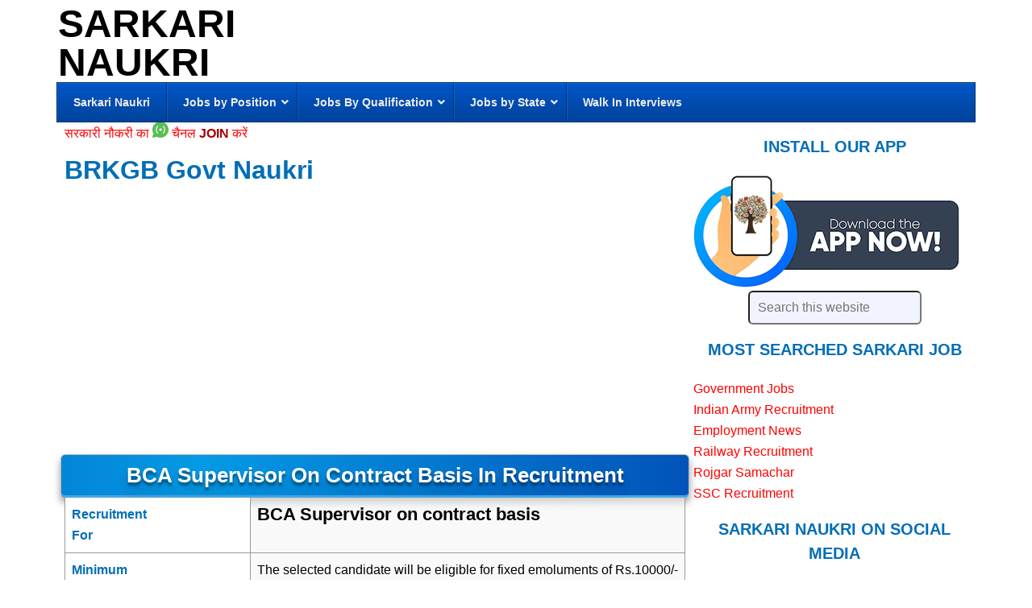

--- FILE ---
content_type: text/html; charset=UTF-8
request_url: https://www.sarkari-naukri.in/brkgb/
body_size: 15099
content:
<!DOCTYPE html><html lang=en-US><head ><link rel=stylesheet href=https://www.sarkari-naukri.in/wp-content/cache/minify/cfb20.default.include.fc197a.css media=all><meta charset="UTF-8"><meta name="viewport" content="width=device-width, initial-scale=1"><link rel=manifest href=/superpwa-manifest.json><meta name="theme-color" content="#D5E0EB"><meta name="mobile-web-app-capable" content="yes"><meta name="apple-touch-fullscreen" content="yes"><meta name="apple-mobile-web-app-title" content="Sarkari Naukri"><meta name="application-name" content="Sarkari Naukri"><meta name="apple-mobile-web-app-capable" content="yes"><meta name="apple-mobile-web-app-status-bar-style" content="default"><link rel=apple-touch-icon  href=https://www.sarkari-naukri.in/wp-content/uploads/2025/11/logo192x192.png><link rel=apple-touch-icon sizes=192x192 href=https://www.sarkari-naukri.in/wp-content/uploads/2025/11/logo192x192.png><link rel=apple-touch-startup-image media="screen and (device-width: 320px) and (device-height: 568px) and (-webkit-device-pixel-ratio: 2) and (orientation: landscape)" href=https://www.sarkari-naukri.in/wp-content/uploads/superpwa-splashIcons/super_splash_screens/icon_1136x640.png><link rel=apple-touch-startup-image media="screen and (device-width: 320px) and (device-height: 568px) and (-webkit-device-pixel-ratio: 2) and (orientation: portrait)" href=https://www.sarkari-naukri.in/wp-content/uploads/superpwa-splashIcons/super_splash_screens/icon_640x1136.png><link rel=apple-touch-startup-image media="screen and (device-width: 414px) and (device-height: 896px) and (-webkit-device-pixel-ratio: 3) and (orientation: landscape)" href=https://www.sarkari-naukri.in/wp-content/uploads/superpwa-splashIcons/super_splash_screens/icon_2688x1242.png><link rel=apple-touch-startup-image media="screen and (device-width: 414px) and (device-height: 896px) and (-webkit-device-pixel-ratio: 2) and (orientation: landscape)" href=https://www.sarkari-naukri.in/wp-content/uploads/superpwa-splashIcons/super_splash_screens/icon_1792x828.png><link rel=apple-touch-startup-image media="screen and (device-width: 375px) and (device-height: 812px) and (-webkit-device-pixel-ratio: 3) and (orientation: portrait)" href=https://www.sarkari-naukri.in/wp-content/uploads/superpwa-splashIcons/super_splash_screens/icon_1125x2436.png><link rel=apple-touch-startup-image media="screen and (device-width: 414px) and (device-height: 896px) and (-webkit-device-pixel-ratio: 2) and (orientation: portrait)" href=https://www.sarkari-naukri.in/wp-content/uploads/superpwa-splashIcons/super_splash_screens/icon_828x1792.png><link rel=apple-touch-startup-image media="screen and (device-width: 375px) and (device-height: 812px) and (-webkit-device-pixel-ratio: 3) and (orientation: landscape)" href=https://www.sarkari-naukri.in/wp-content/uploads/superpwa-splashIcons/super_splash_screens/icon_2436x1125.png><link rel=apple-touch-startup-image media="screen and (device-width: 414px) and (device-height: 736px) and (-webkit-device-pixel-ratio: 3) and (orientation: portrait)" href=https://www.sarkari-naukri.in/wp-content/uploads/superpwa-splashIcons/super_splash_screens/icon_1242x2208.png><link rel=apple-touch-startup-image media="screen and (device-width: 414px) and (device-height: 736px) and (-webkit-device-pixel-ratio: 3) and (orientation: landscape)" href=https://www.sarkari-naukri.in/wp-content/uploads/superpwa-splashIcons/super_splash_screens/icon_2208x1242.png><link rel=apple-touch-startup-image media="screen and (device-width: 375px) and (device-height: 667px) and (-webkit-device-pixel-ratio: 2) and (orientation: landscape)" href=https://www.sarkari-naukri.in/wp-content/uploads/superpwa-splashIcons/super_splash_screens/icon_1334x750.png><link rel=apple-touch-startup-image media="screen and (device-width: 375px) and (device-height: 667px) and (-webkit-device-pixel-ratio: 2) and (orientation: portrait)" href=https://www.sarkari-naukri.in/wp-content/uploads/superpwa-splashIcons/super_splash_screens/icon_750x1334.png><link rel=apple-touch-startup-image media="screen and (device-width: 1024px) and (device-height: 1366px) and (-webkit-device-pixel-ratio: 2) and (orientation: landscape)" href=https://www.sarkari-naukri.in/wp-content/uploads/superpwa-splashIcons/super_splash_screens/icon_2732x2048.png><link rel=apple-touch-startup-image media="screen and (device-width: 1024px) and (device-height: 1366px) and (-webkit-device-pixel-ratio: 2) and (orientation: portrait)" href=https://www.sarkari-naukri.in/wp-content/uploads/superpwa-splashIcons/super_splash_screens/icon_2048x2732.png><link rel=apple-touch-startup-image media="screen and (device-width: 834px) and (device-height: 1194px) and (-webkit-device-pixel-ratio: 2) and (orientation: landscape)" href=https://www.sarkari-naukri.in/wp-content/uploads/superpwa-splashIcons/super_splash_screens/icon_2388x1668.png><link rel=apple-touch-startup-image media="screen and (device-width: 834px) and (device-height: 1194px) and (-webkit-device-pixel-ratio: 2) and (orientation: portrait)" href=https://www.sarkari-naukri.in/wp-content/uploads/superpwa-splashIcons/super_splash_screens/icon_1668x2388.png><link rel=apple-touch-startup-image media="screen and (device-width: 834px) and (device-height: 1112px) and (-webkit-device-pixel-ratio: 2) and (orientation: landscape)" href=https://www.sarkari-naukri.in/wp-content/uploads/superpwa-splashIcons/super_splash_screens/icon_2224x1668.png><link rel=apple-touch-startup-image media="screen and (device-width: 414px) and (device-height: 896px) and (-webkit-device-pixel-ratio: 3) and (orientation: portrait)" href=https://www.sarkari-naukri.in/wp-content/uploads/superpwa-splashIcons/super_splash_screens/icon_1242x2688.png><link rel=apple-touch-startup-image media="screen and (device-width: 834px) and (device-height: 1112px) and (-webkit-device-pixel-ratio: 2) and (orientation: portrait)" href=https://www.sarkari-naukri.in/wp-content/uploads/superpwa-splashIcons/super_splash_screens/icon_1668x2224.png><link rel=apple-touch-startup-image media="screen and (device-width: 768px) and (device-height: 1024px) and (-webkit-device-pixel-ratio: 2) and (orientation: portrait)" href=https://www.sarkari-naukri.in/wp-content/uploads/superpwa-splashIcons/super_splash_screens/icon_1536x2048.png><link rel=apple-touch-startup-image media="screen and (device-width: 768px) and (device-height: 1024px) and (-webkit-device-pixel-ratio: 2) and (orientation: landscape)" href=https://www.sarkari-naukri.in/wp-content/uploads/superpwa-splashIcons/super_splash_screens/icon_2048x1536.png><link rel=apple-touch-startup-image media="screen and (device-width: 390px) and (device-height: 844px) and (-webkit-device-pixel-ratio: 3) and (orientation: portrait)" href=https://www.sarkari-naukri.in/wp-content/uploads/superpwa-splashIcons/super_splash_screens/icon_1170x2532.png><link rel=apple-touch-startup-image media="screen and (device-width: 844px) and (device-height: 390px) and (-webkit-device-pixel-ratio: 3) and (orientation: landscape)" href=https://www.sarkari-naukri.in/wp-content/uploads/superpwa-splashIcons/super_splash_screens/icon_2532x1170.png><link rel=apple-touch-startup-image media="screen and (device-width: 926px) and (device-height: 428px) and (-webkit-device-pixel-ratio: 3) and (orientation: landscape)" href=https://www.sarkari-naukri.in/wp-content/uploads/superpwa-splashIcons/super_splash_screens/icon_2778x1284.png><link rel=apple-touch-startup-image media="screen and (device-width: 428px) and (device-height: 926px) and (-webkit-device-pixel-ratio: 3) and (orientation: portrait)" href=https://www.sarkari-naukri.in/wp-content/uploads/superpwa-splashIcons/super_splash_screens/icon_2532x1170.png><link rel=apple-touch-startup-image media="screen and (device-width: 852px) and (device-height: 393px) and (-webkit-device-pixel-ratio: 3) and (orientation: landscape)" href=https://www.sarkari-naukri.in/wp-content/uploads/superpwa-splashIcons/super_splash_screens/icon_2556x1179.png><link rel=apple-touch-startup-image media="screen and (device-width: 393px) and (device-height: 852px) and (-webkit-device-pixel-ratio: 3) and (orientation: portrait)" href=https://www.sarkari-naukri.in/wp-content/uploads/superpwa-splashIcons/super_splash_screens/icon_1179x2556.png><link rel=apple-touch-startup-image media="screen and (device-width: 932px) and (device-height: 430px) and (-webkit-device-pixel-ratio: 3) and (orientation: landscape)" href=https://www.sarkari-naukri.in/wp-content/uploads/superpwa-splashIcons/super_splash_screens/icon_2796x1290.png><link rel=apple-touch-startup-image media="screen and (device-width: 430px) and (device-height: 932px) and (-webkit-device-pixel-ratio: 3) and (orientation: portrait)" href=https://www.sarkari-naukri.in/wp-content/uploads/superpwa-splashIcons/super_splash_screens/icon_1290x2796.png><meta name='robots' content='index, follow, max-image-preview:large, max-snippet:-1, max-video-preview:-1'><title>Baroda Rajasthan Kshetriya Gramin Bank Recruitment , Govt Jobs</title><meta name="description" content="Government Jobs In Baroda Rajasthan Kshetriya Gramin Bank (BRKGB). Recruitment for BCA Supervisor in BRKGB."><link rel=canonical href=https://www.sarkari-naukri.in/brkgb/ ><meta property="og:locale" content="en_US"><meta property="og:type" content="article"><meta property="og:title" content="Baroda Rajasthan Kshetriya Gramin Bank Recruitment , Govt Jobs"><meta property="og:description" content="Government Jobs In Baroda Rajasthan Kshetriya Gramin Bank (BRKGB). Recruitment for BCA Supervisor in BRKGB."><meta property="og:url" content="https://www.sarkari-naukri.in/brkgb/"><meta property="og:site_name" content="Sarkari Naukri"><meta property="article:publisher" content="https://www.facebook.com/Govt.Jobs"><meta property="article:published_time" content="2016-12-08T07:33:54+00:00"><meta property="article:modified_time" content="2020-09-25T09:17:54+00:00"><meta property="og:image" content="https://www.sarkari-naukri.in/wp-content/uploads/2016/12/Baroda-Rajasthan-Kshetriya-Gramin-Bank-BRKGB.jpg"><meta property="og:image:width" content="171"><meta property="og:image:height" content="188"><meta property="og:image:type" content="image/jpeg"><meta name="author" content="Deepti"> <script type=application/ld+json class=yoast-schema-graph>{"@context":"https://schema.org","@graph":[{"@type":"Article","@id":"https://www.sarkari-naukri.in/brkgb/#article","isPartOf":{"@id":"https://www.sarkari-naukri.in/brkgb/"},"author":{"name":"Deepti","@id":"https://www.sarkari-naukri.in/#/schema/person/b3f6a91c96d7097300ea7774a0810223"},"headline":"BRKGB Govt Naukri","datePublished":"2016-12-08T07:33:54+00:00","dateModified":"2020-09-25T09:17:54+00:00","mainEntityOfPage":{"@id":"https://www.sarkari-naukri.in/brkgb/"},"wordCount":614,"commentCount":0,"publisher":{"@id":"https://www.sarkari-naukri.in/#organization"},"image":{"@id":"https://www.sarkari-naukri.in/brkgb/#primaryimage"},"thumbnailUrl":"https://www.sarkari-naukri.in/wp-content/uploads/2016/12/Baroda-Rajasthan-Kshetriya-Gramin-Bank-BRKGB.jpg","keywords":["Jaipur"],"articleSection":["Bank Jobs","Gramin Bank Jobs","Rajasthan","Supervisor"],"inLanguage":"en-US","potentialAction":[{"@type":"CommentAction","name":"Comment","target":["https://www.sarkari-naukri.in/brkgb/#respond"]}]},{"@type":"WebPage","@id":"https://www.sarkari-naukri.in/brkgb/","url":"https://www.sarkari-naukri.in/brkgb/","name":"Baroda Rajasthan Kshetriya Gramin Bank Recruitment , Govt Jobs","isPartOf":{"@id":"https://www.sarkari-naukri.in/#website"},"primaryImageOfPage":{"@id":"https://www.sarkari-naukri.in/brkgb/#primaryimage"},"image":{"@id":"https://www.sarkari-naukri.in/brkgb/#primaryimage"},"thumbnailUrl":"https://www.sarkari-naukri.in/wp-content/uploads/2016/12/Baroda-Rajasthan-Kshetriya-Gramin-Bank-BRKGB.jpg","datePublished":"2016-12-08T07:33:54+00:00","dateModified":"2020-09-25T09:17:54+00:00","description":"Government Jobs In Baroda Rajasthan Kshetriya Gramin Bank (BRKGB). Recruitment for BCA Supervisor in BRKGB.","breadcrumb":{"@id":"https://www.sarkari-naukri.in/brkgb/#breadcrumb"},"inLanguage":"en-US","potentialAction":[{"@type":"ReadAction","target":["https://www.sarkari-naukri.in/brkgb/"]}]},{"@type":"ImageObject","inLanguage":"en-US","@id":"https://www.sarkari-naukri.in/brkgb/#primaryimage","url":"https://www.sarkari-naukri.in/wp-content/uploads/2016/12/Baroda-Rajasthan-Kshetriya-Gramin-Bank-BRKGB.jpg","contentUrl":"https://www.sarkari-naukri.in/wp-content/uploads/2016/12/Baroda-Rajasthan-Kshetriya-Gramin-Bank-BRKGB.jpg","width":171,"height":188,"caption":"Baroda Rajasthan Kshetriya Gramin Bank BRKGB"},{"@type":"BreadcrumbList","@id":"https://www.sarkari-naukri.in/brkgb/#breadcrumb","itemListElement":[{"@type":"ListItem","position":1,"name":"Home","item":"https://www.sarkari-naukri.in/"},{"@type":"ListItem","position":2,"name":"Jobs by Post","item":"https://www.sarkari-naukri.in/jobs-by-post/"},{"@type":"ListItem","position":3,"name":"Supervisor","item":"https://www.sarkari-naukri.in/jobs-by-post/supervisor/"},{"@type":"ListItem","position":4,"name":"BRKGB Govt Naukri"}]},{"@type":"WebSite","@id":"https://www.sarkari-naukri.in/#website","url":"https://www.sarkari-naukri.in/","name":"Sarkari Naukri","description":"","publisher":{"@id":"https://www.sarkari-naukri.in/#organization"},"potentialAction":[{"@type":"SearchAction","target":{"@type":"EntryPoint","urlTemplate":"https://www.sarkari-naukri.in/?s={search_term_string}"},"query-input":{"@type":"PropertyValueSpecification","valueRequired":true,"valueName":"search_term_string"}}],"inLanguage":"en-US"},{"@type":"Organization","@id":"https://www.sarkari-naukri.in/#organization","name":"Sarkari Naukri","url":"https://www.sarkari-naukri.in/","logo":{"@type":"ImageObject","inLanguage":"en-US","@id":"https://www.sarkari-naukri.in/#/schema/logo/image/","url":"https://www.sarkari-naukri.in/wp-content/uploads/2023/11/snlogo.png","contentUrl":"https://www.sarkari-naukri.in/wp-content/uploads/2023/11/snlogo.png","width":384,"height":360,"caption":"Sarkari Naukri"},"image":{"@id":"https://www.sarkari-naukri.in/#/schema/logo/image/"},"sameAs":["https://www.facebook.com/Govt.Jobs"]},{"@type":"Person","@id":"https://www.sarkari-naukri.in/#/schema/person/b3f6a91c96d7097300ea7774a0810223","name":"Deepti"}]}</script> <style id=wp-img-auto-sizes-contain-inline-css>img:is([sizes=auto i],[sizes^="auto," i]){contain-intrinsic-size:3000px 1500px}</style> <script defer src=https://www.sarkari-naukri.in/wp-includes/js/jquery/jquery.min.js id=jquery-core-js></script> <style id=ubermenu-custom-generated-css>.fa{font-style:normal;font-variant:normal;font-weight:normal;font-family:FontAwesome}.ubermenu-main .ubermenu-item-level-0>.ubermenu-target{font-size:14px}.ubermenu-main .ubermenu-submenu .ubermenu-item-header > .ubermenu-target, .ubermenu-main .ubermenu-tab>.ubermenu-target{font-size:14px}.ubermenu-main .ubermenu-item-normal>.ubermenu-target{font-size:13px}</style><link rel=icon href=https://www.sarkari-naukri.in/wp-content/themes/news-pro/images/favicon.ico><link rel=apple-touch-icon href=https://www.sarkari-naukri.in/pwa192x92.png><meta name="theme-color" content="#D5E0EB">  <script async src="https://www.googletagmanager.com/gtag/js?id=G-PGP41Y3QJ0"></script> <script>window.dataLayer=window.dataLayer||[];function gtag(){dataLayer.push(arguments);}
gtag('js',new Date());gtag('config','G-PGP41Y3QJ0');</script> <style>#pwaInstallSplash{display:none;position:fixed;z-index:9999;top:0;left:0;width:100%;height:100%;background:rgba(0,0,0,0.85);backdrop-filter:blur(4px);align-items:center;justify-content:center}@media (min-width:768px){#pwaInstallSplash{display:none!important}}#pwaSplashContent{background:#fff;padding:20px;border-radius:16px;text-align:center;max-width:300px;width:90%}#pwaSplashContent img{max-width:200px;margin-bottom:15px}#pwaSplashContent button{background:#0073e6;color:#fff;padding:10px 16px;font-size:16px;border:none;border-radius:8px;cursor:pointer}#pwaSplashContent button.close-btn{background:#ccc;color:#000;margin-top:10px}</style> <script async src="https://pagead2.googlesyndication.com/pagead/js/adsbygoogle.js?client=ca-pub-2830994324681081"
            crossorigin=anonymous></script> <noscript><style id=rocket-lazyload-nojs-css>.rll-youtube-player,[data-lazy-src]{display:none !important}</style></noscript><style id=global-styles-inline-css>/*<![CDATA[*/:root{--wp--preset--aspect-ratio--square:1;--wp--preset--aspect-ratio--4-3:4/3;--wp--preset--aspect-ratio--3-4:3/4;--wp--preset--aspect-ratio--3-2:3/2;--wp--preset--aspect-ratio--2-3:2/3;--wp--preset--aspect-ratio--16-9:16/9;--wp--preset--aspect-ratio--9-16:9/16;--wp--preset--color--black:#000;--wp--preset--color--cyan-bluish-gray:#abb8c3;--wp--preset--color--white:#fff;--wp--preset--color--pale-pink:#f78da7;--wp--preset--color--vivid-red:#cf2e2e;--wp--preset--color--luminous-vivid-orange:#ff6900;--wp--preset--color--luminous-vivid-amber:#fcb900;--wp--preset--color--light-green-cyan:#7bdcb5;--wp--preset--color--vivid-green-cyan:#00d084;--wp--preset--color--pale-cyan-blue:#8ed1fc;--wp--preset--color--vivid-cyan-blue:#0693e3;--wp--preset--color--vivid-purple:#9b51e0;--wp--preset--gradient--vivid-cyan-blue-to-vivid-purple:linear-gradient(135deg,rgb(6,147,227) 0%,rgb(155,81,224) 100%);--wp--preset--gradient--light-green-cyan-to-vivid-green-cyan:linear-gradient(135deg,rgb(122,220,180) 0%,rgb(0,208,130) 100%);--wp--preset--gradient--luminous-vivid-amber-to-luminous-vivid-orange:linear-gradient(135deg,rgb(252,185,0) 0%,rgb(255,105,0) 100%);--wp--preset--gradient--luminous-vivid-orange-to-vivid-red:linear-gradient(135deg,rgb(255,105,0) 0%,rgb(207,46,46) 100%);--wp--preset--gradient--very-light-gray-to-cyan-bluish-gray:linear-gradient(135deg,rgb(238,238,238) 0%,rgb(169,184,195) 100%);--wp--preset--gradient--cool-to-warm-spectrum:linear-gradient(135deg,rgb(74,234,220) 0%,rgb(151,120,209) 20%,rgb(207,42,186) 40%,rgb(238,44,130) 60%,rgb(251,105,98) 80%,rgb(254,248,76) 100%);--wp--preset--gradient--blush-light-purple:linear-gradient(135deg,rgb(255,206,236) 0%,rgb(152,150,240) 100%);--wp--preset--gradient--blush-bordeaux:linear-gradient(135deg,rgb(254,205,165) 0%,rgb(254,45,45) 50%,rgb(107,0,62) 100%);--wp--preset--gradient--luminous-dusk:linear-gradient(135deg,rgb(255,203,112) 0%,rgb(199,81,192) 50%,rgb(65,88,208) 100%);--wp--preset--gradient--pale-ocean:linear-gradient(135deg,rgb(255,245,203) 0%,rgb(182,227,212) 50%,rgb(51,167,181) 100%);--wp--preset--gradient--electric-grass:linear-gradient(135deg,rgb(202,248,128) 0%,rgb(113,206,126) 100%);--wp--preset--gradient--midnight:linear-gradient(135deg,rgb(2,3,129) 0%,rgb(40,116,252) 100%);--wp--preset--font-size--small:13px;--wp--preset--font-size--medium:20px;--wp--preset--font-size--large:36px;--wp--preset--font-size--x-large:42px;--wp--preset--spacing--20:0.44rem;--wp--preset--spacing--30:0.67rem;--wp--preset--spacing--40:1rem;--wp--preset--spacing--50:1.5rem;--wp--preset--spacing--60:2.25rem;--wp--preset--spacing--70:3.38rem;--wp--preset--spacing--80:5.06rem;--wp--preset--shadow--natural:6px 6px 9px rgba(0, 0, 0, 0.2);--wp--preset--shadow--deep:12px 12px 50px rgba(0, 0, 0, 0.4);--wp--preset--shadow--sharp:6px 6px 0px rgba(0, 0, 0, 0.2);--wp--preset--shadow--outlined:6px 6px 0px -3px rgb(255, 255, 255), 6px 6px rgb(0, 0, 0);--wp--preset--shadow--crisp:6px 6px 0px rgb(0, 0, 0)}:where(.is-layout-flex){gap:0.5em}:where(.is-layout-grid){gap:0.5em}body .is-layout-flex{display:flex}.is-layout-flex{flex-wrap:wrap;align-items:center}.is-layout-flex>:is(*,div){margin:0}body .is-layout-grid{display:grid}.is-layout-grid>:is(*,div){margin:0}:where(.wp-block-columns.is-layout-flex){gap:2em}:where(.wp-block-columns.is-layout-grid){gap:2em}:where(.wp-block-post-template.is-layout-flex){gap:1.25em}:where(.wp-block-post-template.is-layout-grid){gap:1.25em}.has-black-color{color:var(--wp--preset--color--black) !important}.has-cyan-bluish-gray-color{color:var(--wp--preset--color--cyan-bluish-gray) !important}.has-white-color{color:var(--wp--preset--color--white) !important}.has-pale-pink-color{color:var(--wp--preset--color--pale-pink) !important}.has-vivid-red-color{color:var(--wp--preset--color--vivid-red) !important}.has-luminous-vivid-orange-color{color:var(--wp--preset--color--luminous-vivid-orange) !important}.has-luminous-vivid-amber-color{color:var(--wp--preset--color--luminous-vivid-amber) !important}.has-light-green-cyan-color{color:var(--wp--preset--color--light-green-cyan) !important}.has-vivid-green-cyan-color{color:var(--wp--preset--color--vivid-green-cyan) !important}.has-pale-cyan-blue-color{color:var(--wp--preset--color--pale-cyan-blue) !important}.has-vivid-cyan-blue-color{color:var(--wp--preset--color--vivid-cyan-blue) !important}.has-vivid-purple-color{color:var(--wp--preset--color--vivid-purple) !important}.has-black-background-color{background-color:var(--wp--preset--color--black) !important}.has-cyan-bluish-gray-background-color{background-color:var(--wp--preset--color--cyan-bluish-gray) !important}.has-white-background-color{background-color:var(--wp--preset--color--white) !important}.has-pale-pink-background-color{background-color:var(--wp--preset--color--pale-pink) !important}.has-vivid-red-background-color{background-color:var(--wp--preset--color--vivid-red) !important}.has-luminous-vivid-orange-background-color{background-color:var(--wp--preset--color--luminous-vivid-orange) !important}.has-luminous-vivid-amber-background-color{background-color:var(--wp--preset--color--luminous-vivid-amber) !important}.has-light-green-cyan-background-color{background-color:var(--wp--preset--color--light-green-cyan) !important}.has-vivid-green-cyan-background-color{background-color:var(--wp--preset--color--vivid-green-cyan) !important}.has-pale-cyan-blue-background-color{background-color:var(--wp--preset--color--pale-cyan-blue) !important}.has-vivid-cyan-blue-background-color{background-color:var(--wp--preset--color--vivid-cyan-blue) !important}.has-vivid-purple-background-color{background-color:var(--wp--preset--color--vivid-purple) !important}.has-black-border-color{border-color:var(--wp--preset--color--black) !important}.has-cyan-bluish-gray-border-color{border-color:var(--wp--preset--color--cyan-bluish-gray) !important}.has-white-border-color{border-color:var(--wp--preset--color--white) !important}.has-pale-pink-border-color{border-color:var(--wp--preset--color--pale-pink) !important}.has-vivid-red-border-color{border-color:var(--wp--preset--color--vivid-red) !important}.has-luminous-vivid-orange-border-color{border-color:var(--wp--preset--color--luminous-vivid-orange) !important}.has-luminous-vivid-amber-border-color{border-color:var(--wp--preset--color--luminous-vivid-amber) !important}.has-light-green-cyan-border-color{border-color:var(--wp--preset--color--light-green-cyan) !important}.has-vivid-green-cyan-border-color{border-color:var(--wp--preset--color--vivid-green-cyan) !important}.has-pale-cyan-blue-border-color{border-color:var(--wp--preset--color--pale-cyan-blue) !important}.has-vivid-cyan-blue-border-color{border-color:var(--wp--preset--color--vivid-cyan-blue) !important}.has-vivid-purple-border-color{border-color:var(--wp--preset--color--vivid-purple) !important}.has-vivid-cyan-blue-to-vivid-purple-gradient-background{background:var(--wp--preset--gradient--vivid-cyan-blue-to-vivid-purple) !important}.has-light-green-cyan-to-vivid-green-cyan-gradient-background{background:var(--wp--preset--gradient--light-green-cyan-to-vivid-green-cyan) !important}.has-luminous-vivid-amber-to-luminous-vivid-orange-gradient-background{background:var(--wp--preset--gradient--luminous-vivid-amber-to-luminous-vivid-orange) !important}.has-luminous-vivid-orange-to-vivid-red-gradient-background{background:var(--wp--preset--gradient--luminous-vivid-orange-to-vivid-red) !important}.has-very-light-gray-to-cyan-bluish-gray-gradient-background{background:var(--wp--preset--gradient--very-light-gray-to-cyan-bluish-gray) !important}.has-cool-to-warm-spectrum-gradient-background{background:var(--wp--preset--gradient--cool-to-warm-spectrum) !important}.has-blush-light-purple-gradient-background{background:var(--wp--preset--gradient--blush-light-purple) !important}.has-blush-bordeaux-gradient-background{background:var(--wp--preset--gradient--blush-bordeaux) !important}.has-luminous-dusk-gradient-background{background:var(--wp--preset--gradient--luminous-dusk) !important}.has-pale-ocean-gradient-background{background:var(--wp--preset--gradient--pale-ocean) !important}.has-electric-grass-gradient-background{background:var(--wp--preset--gradient--electric-grass) !important}.has-midnight-gradient-background{background:var(--wp--preset--gradient--midnight) !important}.has-small-font-size{font-size:var(--wp--preset--font-size--small) !important}.has-medium-font-size{font-size:var(--wp--preset--font-size--medium) !important}.has-large-font-size{font-size:var(--wp--preset--font-size--large) !important}.has-x-large-font-size{font-size:var(--wp--preset--font-size--x-large) !important}/*]]>*/</style></head><body class="wp-singular post-template-default single single-post postid-274679 single-format-standard wp-theme-genesis wp-child-theme-news-pro content-sidebar genesis-breadcrumbs-hidden genesis-footer-widgets-hidden"><div class=site-container><header class=site-header><div class=wrap><div class=title-area><p class=site-title><a href=https://www.sarkari-naukri.in/ >Sarkari Naukri</a></p></div><div class="widget-area header-widget-area"><section id=custom_html-29 class="widget_text widget widget_custom_html"><div class="widget_text widget-wrap"><div class="textwidget custom-html-widget"></div></div></section></div></div></header><nav class=nav-primary aria-label=Main><div class=wrap><span class="ubermenu-responsive-toggle ubermenu-responsive-toggle-main ubermenu-skin-blue-silver ubermenu-loc-primary ubermenu-responsive-toggle-content-align-left ubermenu-responsive-toggle-align-full " tabindex=0 data-ubermenu-target=ubermenu-main-860-primary   aria-label="Toggle Menu 1"><i class="fas fa-bars" ></i>Menu</span><nav id=ubermenu-main-860-primary class="ubermenu ubermenu-nojs ubermenu-main ubermenu-menu-860 ubermenu-loc-primary ubermenu-responsive ubermenu-responsive-default ubermenu-responsive-collapse ubermenu-horizontal ubermenu-transition-shift ubermenu-trigger-hover_intent ubermenu-skin-blue-silver ubermenu-has-border ubermenu-bar-align-full ubermenu-items-align-left ubermenu-bound ubermenu-disable-submenu-scroll ubermenu-sub-indicators ubermenu-retractors-responsive ubermenu-submenu-indicator-closes"><ul id=ubermenu-nav-main-860-primary class=ubermenu-nav data-title="Menu 1"><li id=menu-item-145006 class="ubermenu-item ubermenu-item-type-custom ubermenu-item-object-custom ubermenu-item-home ubermenu-item-145006 ubermenu-item-level-0 ubermenu-column ubermenu-column-auto" ><a class="ubermenu-target ubermenu-item-layout-default ubermenu-item-layout-text_only" title="Sarkari Naukri" href=https://www.sarkari-naukri.in/ tabindex=0><span class="ubermenu-target-title ubermenu-target-text">Sarkari Naukri</span></a></li><li id=menu-item-300876 class="has-mega-menu ubermenu-item ubermenu-item-type-custom ubermenu-item-object-custom ubermenu-item-has-children ubermenu-item-300876 ubermenu-item-level-0 ubermenu-column ubermenu-column-auto ubermenu-has-submenu-drop ubermenu-has-submenu-mega" ><span class="ubermenu-target ubermenu-item-layout-default ubermenu-item-layout-text_only" tabindex=0><span class="ubermenu-target-title ubermenu-target-text">Jobs by Position</span><i class='ubermenu-sub-indicator fas fa-angle-down'></i></span><ul class="ubermenu-submenu ubermenu-submenu-id-300876 ubermenu-submenu-type-auto ubermenu-submenu-type-mega ubermenu-submenu-drop ubermenu-submenu-align-full_width"  ><li id=menu-item-145031 class="ubermenu-item ubermenu-item-type-taxonomy ubermenu-item-object-category ubermenu-item-145031 ubermenu-item-auto ubermenu-item-header ubermenu-item-level-1 ubermenu-column ubermenu-column-auto" ><a class="ubermenu-target ubermenu-item-layout-default ubermenu-item-layout-text_only" title=" Accountant Jobs" href=https://www.sarkari-naukri.in/jobs-by-post/accountant/ ><span class="ubermenu-target-title ubermenu-target-text">Accountant Jobs</span></a></li><li id=menu-item-156711 class="ubermenu-item ubermenu-item-type-taxonomy ubermenu-item-object-category ubermenu-item-156711 ubermenu-item-auto ubermenu-item-header ubermenu-item-level-1 ubermenu-column ubermenu-column-auto" ><a class="ubermenu-target ubermenu-item-layout-default ubermenu-item-layout-text_only" title="Assistant Professor " href=https://www.sarkari-naukri.in/jobs-by-post/assistant-professor/ ><span class="ubermenu-target-title ubermenu-target-text">Assistant Professor</span></a></li><li id=menu-item-145041 class="ubermenu-item ubermenu-item-type-taxonomy ubermenu-item-object-category ubermenu-item-145041 ubermenu-item-auto ubermenu-item-header ubermenu-item-level-1 ubermenu-column ubermenu-column-auto" ><a class="ubermenu-target ubermenu-item-layout-default ubermenu-item-layout-text_only" title="Chef &#8211; Cooks" href=https://www.sarkari-naukri.in/jobs-by-post/cook-chef/ ><span class="ubermenu-target-title ubermenu-target-text">Chef &#8211; Cooks</span></a></li><li id=menu-item-145043 class="ubermenu-item ubermenu-item-type-taxonomy ubermenu-item-object-category ubermenu-item-145043 ubermenu-item-auto ubermenu-item-header ubermenu-item-level-1 ubermenu-column ubermenu-column-auto" ><a class="ubermenu-target ubermenu-item-layout-default ubermenu-item-layout-text_only" title=Clerk href=https://www.sarkari-naukri.in/jobs-by-post/clerk/ ><span class="ubermenu-target-title ubermenu-target-text">Clerk</span></a></li><li id=menu-item-289953 class="ubermenu-item ubermenu-item-type-taxonomy ubermenu-item-object-category ubermenu-item-289953 ubermenu-item-auto ubermenu-item-header ubermenu-item-level-1 ubermenu-column ubermenu-column-auto" ><a class="ubermenu-target ubermenu-item-layout-default ubermenu-item-layout-text_only" title="Computer Programmer" href=https://www.sarkari-naukri.in/jobs-by-post/compuer-programmer/ ><span class="ubermenu-target-title ubermenu-target-text">Computer Programmer</span></a></li><li id=menu-item-145046 class="ubermenu-item ubermenu-item-type-taxonomy ubermenu-item-object-category ubermenu-item-145046 ubermenu-item-auto ubermenu-item-header ubermenu-item-level-1 ubermenu-column ubermenu-column-auto" ><a class="ubermenu-target ubermenu-item-layout-default ubermenu-item-layout-text_only" title="Data Entry Operator " href=https://www.sarkari-naukri.in/jobs-by-post/data-entry-operator/ ><span class="ubermenu-target-title ubermenu-target-text">Data Entry Operator</span></a></li><li id=menu-item-145076 class="ubermenu-item ubermenu-item-type-taxonomy ubermenu-item-object-category ubermenu-item-145076 ubermenu-item-auto ubermenu-item-header ubermenu-item-level-1 ubermenu-column ubermenu-column-auto" ><a class="ubermenu-target ubermenu-item-layout-default ubermenu-item-layout-text_only" title=Draughtsman href=https://www.sarkari-naukri.in/jobs-by-post/draughtsman/ ><span class="ubermenu-target-title ubermenu-target-text">Draughtsman</span></a></li><li id=menu-item-145077 class="ubermenu-item ubermenu-item-type-taxonomy ubermenu-item-object-category ubermenu-item-145077 ubermenu-item-auto ubermenu-item-header ubermenu-item-level-1 ubermenu-column ubermenu-column-auto" ><a class="ubermenu-target ubermenu-item-layout-default ubermenu-item-layout-text_only" title=Driver href=https://www.sarkari-naukri.in/jobs-by-post/driver/ ><span class="ubermenu-target-title ubermenu-target-text">Driver</span></a></li><li id=menu-item-145079 class="ubermenu-item ubermenu-item-type-taxonomy ubermenu-item-object-category ubermenu-item-145079 ubermenu-item-auto ubermenu-item-header ubermenu-item-level-1 ubermenu-column ubermenu-column-auto" ><a class="ubermenu-target ubermenu-item-layout-default ubermenu-item-layout-text_only" title=Electrician href=https://www.sarkari-naukri.in/jobs-by-post/electrician/ ><span class="ubermenu-target-title ubermenu-target-text">Electrician</span></a></li><li id=menu-item-289957 class="ubermenu-item ubermenu-item-type-taxonomy ubermenu-item-object-category ubermenu-item-289957 ubermenu-item-auto ubermenu-item-header ubermenu-item-level-1 ubermenu-column ubermenu-column-auto" ><a class="ubermenu-target ubermenu-item-layout-default ubermenu-item-layout-text_only" title=Fresher href=https://www.sarkari-naukri.in/jobs-by-qualification/freshers/ ><span class="ubermenu-target-title ubermenu-target-text">Fresher</span></a></li><li id=menu-item-289961 class="ubermenu-item ubermenu-item-type-taxonomy ubermenu-item-object-category ubermenu-item-289961 ubermenu-item-auto ubermenu-item-header ubermenu-item-level-1 ubermenu-column ubermenu-column-auto" ><a class="ubermenu-target ubermenu-item-layout-default ubermenu-item-layout-text_only" title=HR href=https://www.sarkari-naukri.in/jobs-by-post/hr/ ><span class="ubermenu-target-title ubermenu-target-text">HR</span></a></li><li id=menu-item-145090 class="ubermenu-item ubermenu-item-type-taxonomy ubermenu-item-object-category ubermenu-item-145090 ubermenu-item-auto ubermenu-item-header ubermenu-item-level-1 ubermenu-column ubermenu-column-auto" ><a class="ubermenu-target ubermenu-item-layout-default ubermenu-item-layout-text_only" title="Junior Assistant" href=https://www.sarkari-naukri.in/jobs-by-post/junior-assistant/ ><span class="ubermenu-target-title ubermenu-target-text">Junior Assistant</span></a></li><li id=menu-item-145091 class="ubermenu-item ubermenu-item-type-taxonomy ubermenu-item-object-category ubermenu-item-145091 ubermenu-item-auto ubermenu-item-header ubermenu-item-level-1 ubermenu-column ubermenu-column-auto" ><a class="ubermenu-target ubermenu-item-layout-default ubermenu-item-layout-text_only" title="Junior Engineer" href=https://www.sarkari-naukri.in/jobs-by-post/junior-engineer/ ><span class="ubermenu-target-title ubermenu-target-text">Junior Engineer</span></a></li><li id=menu-item-156715 class="ubermenu-item ubermenu-item-type-taxonomy ubermenu-item-object-category ubermenu-item-156715 ubermenu-item-auto ubermenu-item-header ubermenu-item-level-1 ubermenu-column ubermenu-column-auto" ><a class="ubermenu-target ubermenu-item-layout-default ubermenu-item-layout-text_only" title="Lab Assistant" href=https://www.sarkari-naukri.in/jobs-by-post/laboratory-assistant/ ><span class="ubermenu-target-title ubermenu-target-text">Lab Assistant</span></a></li><li id=menu-item-145094 class="ubermenu-item ubermenu-item-type-taxonomy ubermenu-item-object-category ubermenu-item-145094 ubermenu-item-auto ubermenu-item-header ubermenu-item-level-1 ubermenu-column ubermenu-column-auto" ><a class="ubermenu-target ubermenu-item-layout-default ubermenu-item-layout-text_only" title=LDC href=https://www.sarkari-naukri.in/jobs-by-post/ldc-lower-division-clerk/ ><span class="ubermenu-target-title ubermenu-target-text">LDC</span></a></li><li id=menu-item-145118 class="ubermenu-item ubermenu-item-type-taxonomy ubermenu-item-object-category ubermenu-item-145118 ubermenu-item-auto ubermenu-item-header ubermenu-item-level-1 ubermenu-column ubermenu-column-auto" ><a class="ubermenu-target ubermenu-item-layout-default ubermenu-item-layout-text_only" title="Librarian " href=https://www.sarkari-naukri.in/jobs-by-post/librarian/ ><span class="ubermenu-target-title ubermenu-target-text">Librarian</span></a></li><li id=menu-item-145119 class="ubermenu-item ubermenu-item-type-taxonomy ubermenu-item-object-category ubermenu-item-145119 ubermenu-item-auto ubermenu-item-header ubermenu-item-level-1 ubermenu-column ubermenu-column-auto" ><a class="ubermenu-target ubermenu-item-layout-default ubermenu-item-layout-text_only" title="Management Trainee " href=https://www.sarkari-naukri.in/jobs-by-post/management-trainee/ ><span class="ubermenu-target-title ubermenu-target-text">Management Trainee</span></a></li><li id=menu-item-145120 class="ubermenu-item ubermenu-item-type-taxonomy ubermenu-item-object-category ubermenu-item-145120 ubermenu-item-auto ubermenu-item-header ubermenu-item-level-1 ubermenu-column ubermenu-column-auto" ><a class="ubermenu-target ubermenu-item-layout-default ubermenu-item-layout-text_only" title=Manager href=https://www.sarkari-naukri.in/jobs-by-post/managers/ ><span class="ubermenu-target-title ubermenu-target-text">Manager</span></a></li><li id=menu-item-156717 class="ubermenu-item ubermenu-item-type-taxonomy ubermenu-item-object-category ubermenu-item-156717 ubermenu-item-auto ubermenu-item-header ubermenu-item-level-1 ubermenu-column ubermenu-column-auto" ><a class="ubermenu-target ubermenu-item-layout-default ubermenu-item-layout-text_only" title="Medical Officer" href=https://www.sarkari-naukri.in/jobs-by-post/medical-officer/ ><span class="ubermenu-target-title ubermenu-target-text">Medical Officer</span></a></li><li id=menu-item-145122 class="ubermenu-item ubermenu-item-type-taxonomy ubermenu-item-object-category ubermenu-item-145122 ubermenu-item-auto ubermenu-item-header ubermenu-item-level-1 ubermenu-column ubermenu-column-auto" ><a class="ubermenu-target ubermenu-item-layout-default ubermenu-item-layout-text_only" title=Nursing href=https://www.sarkari-naukri.in/jobs-by-post/nurse/ ><span class="ubermenu-target-title ubermenu-target-text">Nursing</span></a></li><li id=menu-item-289963 class="ubermenu-item ubermenu-item-type-taxonomy ubermenu-item-object-category ubermenu-item-289963 ubermenu-item-auto ubermenu-item-header ubermenu-item-level-1 ubermenu-column ubermenu-column-auto" ><a class="ubermenu-target ubermenu-item-layout-default ubermenu-item-layout-text_only" title="Office Assistant" href=https://www.sarkari-naukri.in/jobs-by-post/office-assistant/ ><span class="ubermenu-target-title ubermenu-target-text">Office Assistant</span></a></li><li id=menu-item-145131 class="ubermenu-item ubermenu-item-type-taxonomy ubermenu-item-object-category ubermenu-item-145131 ubermenu-item-auto ubermenu-item-header ubermenu-item-level-1 ubermenu-column ubermenu-column-auto" ><a class="ubermenu-target ubermenu-item-layout-default ubermenu-item-layout-text_only" title="Security Officer" href=https://www.sarkari-naukri.in/jobs-by-post/security-officer/ ><span class="ubermenu-target-title ubermenu-target-text">Security Officer</span></a></li><li id=menu-item-145133 class="ubermenu-item ubermenu-item-type-taxonomy ubermenu-item-object-category ubermenu-item-145133 ubermenu-item-auto ubermenu-item-header ubermenu-item-level-1 ubermenu-column ubermenu-column-auto" ><a class="ubermenu-target ubermenu-item-layout-default ubermenu-item-layout-text_only" title="Staff Nurse " href=https://www.sarkari-naukri.in/jobs-by-post/staff-nurse/ ><span class="ubermenu-target-title ubermenu-target-text">Staff Nurse</span></a></li><li id=menu-item-145175 class="ubermenu-item ubermenu-item-type-taxonomy ubermenu-item-object-category ubermenu-item-145175 ubermenu-item-auto ubermenu-item-header ubermenu-item-level-1 ubermenu-column ubermenu-column-auto" ><a class="ubermenu-target ubermenu-item-layout-default ubermenu-item-layout-text_only" title=" Stenographer " href=https://www.sarkari-naukri.in/jobs-by-post/stenographer-jobs-by-post/ ><span class="ubermenu-target-title ubermenu-target-text">Stenographer</span></a></li><li id=menu-item-145180 class="ubermenu-item ubermenu-item-type-taxonomy ubermenu-item-object-category ubermenu-item-145180 ubermenu-item-auto ubermenu-item-header ubermenu-item-level-1 ubermenu-column ubermenu-column-auto" ><a class="ubermenu-target ubermenu-item-layout-default ubermenu-item-layout-text_only" title=Teacher href=https://www.sarkari-naukri.in/jobs-by-post/teacher/ ><span class="ubermenu-target-title ubermenu-target-text">Teacher</span></a></li><li id=menu-item-145181 class="ubermenu-item ubermenu-item-type-taxonomy ubermenu-item-object-category ubermenu-item-145181 ubermenu-item-auto ubermenu-item-header ubermenu-item-level-1 ubermenu-column ubermenu-column-auto" ><a class="ubermenu-target ubermenu-item-layout-default ubermenu-item-layout-text_only" title="TGT Teachers " href=https://www.sarkari-naukri.in/jobs-by-post/trained-graduate-teachers-tgt/ ><span class="ubermenu-target-title ubermenu-target-text">TGT Teachers</span></a></li><li id=menu-item-145151 class="ubermenu-item ubermenu-item-type-taxonomy ubermenu-item-object-category ubermenu-item-145151 ubermenu-item-auto ubermenu-item-header ubermenu-item-level-1 ubermenu-column ubermenu-column-auto" ><a class="ubermenu-target ubermenu-item-layout-default ubermenu-item-layout-text_only" title=Scientist href=https://www.sarkari-naukri.in/jobs-by-qualification/scientist/ ><span class="ubermenu-target-title ubermenu-target-text">Scientist</span></a></li><li id=menu-item-145182 class="ubermenu-item ubermenu-item-type-taxonomy ubermenu-item-object-category ubermenu-item-145182 ubermenu-item-auto ubermenu-item-header ubermenu-item-level-1 ubermenu-column ubermenu-column-auto" ><a class="ubermenu-target ubermenu-item-layout-default ubermenu-item-layout-text_only" title="UDC &#8211; Upper Division Clerk " href=https://www.sarkari-naukri.in/jobs-by-post/udc-upper-division-clerk/ ><span class="ubermenu-target-title ubermenu-target-text">UDC &#8211; Upper Division Clerk</span></a></li><li class="ubermenu-retractor ubermenu-retractor-mobile"><i class="fas fa-times"></i> Close</li></ul></li><li id=menu-item-300877 class="has-mega-menu ubermenu-item ubermenu-item-type-custom ubermenu-item-object-custom ubermenu-item-has-children ubermenu-item-300877 ubermenu-item-level-0 ubermenu-column ubermenu-column-auto ubermenu-has-submenu-drop ubermenu-has-submenu-mega" ><span class="ubermenu-target ubermenu-item-layout-default ubermenu-item-layout-text_only" tabindex=0><span class="ubermenu-target-title ubermenu-target-text">Jobs By Qualification</span><i class='ubermenu-sub-indicator fas fa-angle-down'></i></span><ul class="ubermenu-submenu ubermenu-submenu-id-300877 ubermenu-submenu-type-auto ubermenu-submenu-type-mega ubermenu-submenu-drop ubermenu-submenu-align-full_width"  ><li id=menu-item-145019 class="ubermenu-item ubermenu-item-type-taxonomy ubermenu-item-object-category ubermenu-item-145019 ubermenu-item-auto ubermenu-item-header ubermenu-item-level-1 ubermenu-column ubermenu-column-auto" ><a class="ubermenu-target ubermenu-item-layout-default ubermenu-item-layout-text_only" title="10+2 Jobs" href=https://www.sarkari-naukri.in/jobs-by-qualification/102/ ><span class="ubermenu-target-title ubermenu-target-text">10+2 Jobs</span></a></li><li id=menu-item-145020 class="ubermenu-item ubermenu-item-type-taxonomy ubermenu-item-object-category ubermenu-item-145020 ubermenu-item-auto ubermenu-item-header ubermenu-item-level-1 ubermenu-column ubermenu-column-auto" ><a class="ubermenu-target ubermenu-item-layout-default ubermenu-item-layout-text_only" title="10th Pass Jobs" href=https://www.sarkari-naukri.in/jobs-by-qualification/jobs-for-class-10th/ ><span class="ubermenu-target-title ubermenu-target-text">10th Pass Jobs</span></a></li><li id=menu-item-289939 class="ubermenu-item ubermenu-item-type-taxonomy ubermenu-item-object-category ubermenu-item-289939 ubermenu-item-auto ubermenu-item-header ubermenu-item-level-1 ubermenu-column ubermenu-column-auto" ><a class="ubermenu-target ubermenu-item-layout-default ubermenu-item-layout-text_only" title="BA Jobs" href=https://www.sarkari-naukri.in/jobs-by-qualification/ba/ ><span class="ubermenu-target-title ubermenu-target-text">BA Jobs</span></a></li><li id=menu-item-145022 class="ubermenu-item ubermenu-item-type-taxonomy ubermenu-item-object-category ubermenu-item-145022 ubermenu-item-auto ubermenu-item-header ubermenu-item-level-1 ubermenu-column ubermenu-column-auto" ><a class="ubermenu-target ubermenu-item-layout-default ubermenu-item-layout-text_only" title="B. Arch" href=https://www.sarkari-naukri.in/jobs-by-qualification/b-arch/ ><span class="ubermenu-target-title ubermenu-target-text">B. Arch</span></a></li><li id=menu-item-289950 class="ubermenu-item ubermenu-item-type-taxonomy ubermenu-item-object-category ubermenu-item-289950 ubermenu-item-auto ubermenu-item-header ubermenu-item-level-1 ubermenu-column ubermenu-column-auto" ><a class="ubermenu-target ubermenu-item-layout-default ubermenu-item-layout-text_only" title="BBA " href=https://www.sarkari-naukri.in/jobs-by-qualification/bba/ ><span class="ubermenu-target-title ubermenu-target-text">BBA</span></a></li><li id=menu-item-145021 class="ubermenu-item ubermenu-item-type-taxonomy ubermenu-item-object-category ubermenu-item-145021 ubermenu-item-auto ubermenu-item-header ubermenu-item-level-1 ubermenu-column ubermenu-column-auto" ><a class="ubermenu-target ubermenu-item-layout-default ubermenu-item-layout-text_only" title="B Com Jobs" href=https://www.sarkari-naukri.in/jobs-by-qualification/b-com/ ><span class="ubermenu-target-title ubermenu-target-text">B Com Jobs</span></a></li><li id=menu-item-289952 class="ubermenu-item ubermenu-item-type-taxonomy ubermenu-item-object-category ubermenu-item-289952 ubermenu-item-auto ubermenu-item-header ubermenu-item-level-1 ubermenu-column ubermenu-column-auto" ><a class="ubermenu-target ubermenu-item-layout-default ubermenu-item-layout-text_only" title="B. E. " href=https://www.sarkari-naukri.in/jobs-by-qualification/engineering-jobs-after-b-e/ ><span class="ubermenu-target-title ubermenu-target-text">B. E</span></a></li><li id=menu-item-145023 class="ubermenu-item ubermenu-item-type-taxonomy ubermenu-item-object-category ubermenu-item-145023 ubermenu-item-auto ubermenu-item-header ubermenu-item-level-1 ubermenu-column ubermenu-column-auto" ><a class="ubermenu-target ubermenu-item-layout-default ubermenu-item-layout-text_only" title="B. ED. " href=https://www.sarkari-naukri.in/jobs-by-qualification/b-ed/ ><span class="ubermenu-target-title ubermenu-target-text">B. ED</span></a></li><li id=menu-item-145024 class="ubermenu-item ubermenu-item-type-taxonomy ubermenu-item-object-category ubermenu-item-145024 ubermenu-item-auto ubermenu-item-header ubermenu-item-level-1 ubermenu-column ubermenu-column-auto" ><a class="ubermenu-target ubermenu-item-layout-default ubermenu-item-layout-text_only" title="B Sc Jobs" href=https://www.sarkari-naukri.in/jobs-by-qualification/b-sc/ ><span class="ubermenu-target-title ubermenu-target-text">B Sc Jobs</span></a></li><li id=menu-item-256919 class="ubermenu-item ubermenu-item-type-custom ubermenu-item-object-custom ubermenu-item-256919 ubermenu-item-auto ubermenu-item-header ubermenu-item-level-1 ubermenu-column ubermenu-column-auto" ><a class="ubermenu-target ubermenu-item-layout-default ubermenu-item-layout-text_only" title="BCA " href=https://www.sarkari-naukri.in/jobs-by-qualification/bca/ ><span class="ubermenu-target-title ubermenu-target-text">BCA</span></a></li><li id=menu-item-145027 class="ubermenu-item ubermenu-item-type-taxonomy ubermenu-item-object-category ubermenu-item-145027 ubermenu-item-auto ubermenu-item-header ubermenu-item-level-1 ubermenu-column ubermenu-column-auto" ><a class="ubermenu-target ubermenu-item-layout-default ubermenu-item-layout-text_only" title="BDS " href=https://www.sarkari-naukri.in/jobs-by-qualification/bds/ ><span class="ubermenu-target-title ubermenu-target-text">BDS</span></a></li><li id=menu-item-145029 class="ubermenu-item ubermenu-item-type-taxonomy ubermenu-item-object-category ubermenu-item-145029 ubermenu-item-auto ubermenu-item-header ubermenu-item-level-1 ubermenu-column ubermenu-column-auto" ><a class="ubermenu-target ubermenu-item-layout-default ubermenu-item-layout-text_only" title="B Tech " href=https://www.sarkari-naukri.in/jobs-by-qualification/b-tech/ ><span class="ubermenu-target-title ubermenu-target-text">B Tech</span></a></li><li id=menu-item-145040 class="ubermenu-item ubermenu-item-type-taxonomy ubermenu-item-object-category ubermenu-item-145040 ubermenu-item-auto ubermenu-item-header ubermenu-item-level-1 ubermenu-column ubermenu-column-auto" ><a class="ubermenu-target ubermenu-item-layout-default ubermenu-item-layout-text_only" title="Chartered Accountant &#8211; CA " href=https://www.sarkari-naukri.in/jobs-by-post/chartered-accountants/ ><span class="ubermenu-target-title ubermenu-target-text">Chartered Accountant &#8211; CA</span></a></li><li id=menu-item-145030 class="ubermenu-item ubermenu-item-type-taxonomy ubermenu-item-object-category ubermenu-item-145030 ubermenu-item-auto ubermenu-item-header ubermenu-item-level-1 ubermenu-column ubermenu-column-auto" ><a class="ubermenu-target ubermenu-item-layout-default ubermenu-item-layout-text_only" title="Civil Engineering " href=https://www.sarkari-naukri.in/jobs-by-qualification/civil-engineering/ ><span class="ubermenu-target-title ubermenu-target-text">Civil Engineering</span></a></li><li id=menu-item-145044 class="ubermenu-item ubermenu-item-type-taxonomy ubermenu-item-object-category ubermenu-item-145044 ubermenu-item-auto ubermenu-item-header ubermenu-item-level-1 ubermenu-column ubermenu-column-auto" ><a class="ubermenu-target ubermenu-item-layout-default ubermenu-item-layout-text_only" title="Company Secretary" href=https://www.sarkari-naukri.in/jobs-by-post/secretary/ ><span class="ubermenu-target-title ubermenu-target-text">Company Secretary</span></a></li><li id=menu-item-145015 class="ubermenu-item ubermenu-item-type-taxonomy ubermenu-item-object-category ubermenu-item-145015 ubermenu-item-auto ubermenu-item-header ubermenu-item-level-1 ubermenu-column ubermenu-column-auto" ><a class="ubermenu-target ubermenu-item-layout-default ubermenu-item-layout-text_only" title="Diploma Holder" href=https://www.sarkari-naukri.in/jobs-by-qualification/diploma-holders/ ><span class="ubermenu-target-title ubermenu-target-text">Diploma Holder</span></a></li><li id=menu-item-145097 class="ubermenu-item ubermenu-item-type-taxonomy ubermenu-item-object-category ubermenu-item-145097 ubermenu-item-auto ubermenu-item-header ubermenu-item-level-1 ubermenu-column ubermenu-column-auto" ><a class="ubermenu-target ubermenu-item-layout-default ubermenu-item-layout-text_only" title=Doctors href=https://www.sarkari-naukri.in/jobs-by-qualification/doctor/ ><span class="ubermenu-target-title ubermenu-target-text">Doctors</span></a></li><li id=menu-item-289954 class="ubermenu-item ubermenu-item-type-taxonomy ubermenu-item-object-category ubermenu-item-289954 ubermenu-item-auto ubermenu-item-header ubermenu-item-level-1 ubermenu-column ubermenu-column-auto" ><a class="ubermenu-target ubermenu-item-layout-default ubermenu-item-layout-text_only" title=Engineers href=https://www.sarkari-naukri.in/jobs-by-post/engineers/ ><span class="ubermenu-target-title ubermenu-target-text">Engineers</span></a></li><li id=menu-item-289958 class="ubermenu-item ubermenu-item-type-taxonomy ubermenu-item-object-category ubermenu-item-289958 ubermenu-item-auto ubermenu-item-header ubermenu-item-level-1 ubermenu-column ubermenu-column-auto" ><a class="ubermenu-target ubermenu-item-layout-default ubermenu-item-layout-text_only" title="Graduate " href=https://www.sarkari-naukri.in/jobs-by-qualification/graduate/ ><span class="ubermenu-target-title ubermenu-target-text">Graduate</span></a></li><li id=menu-item-145141 class="ubermenu-item ubermenu-item-type-taxonomy ubermenu-item-object-category ubermenu-item-145141 ubermenu-item-auto ubermenu-item-header ubermenu-item-level-1 ubermenu-column ubermenu-column-auto" ><a class="ubermenu-target ubermenu-item-layout-default ubermenu-item-layout-text_only" title=LLB href=https://www.sarkari-naukri.in/jobs-by-qualification/l-l-b/ ><span class="ubermenu-target-title ubermenu-target-text">LLB</span></a></li><li id=menu-item-145142 class="ubermenu-item ubermenu-item-type-taxonomy ubermenu-item-object-category ubermenu-item-145142 ubermenu-item-auto ubermenu-item-header ubermenu-item-level-1 ubermenu-column ubermenu-column-auto" ><a class="ubermenu-target ubermenu-item-layout-default ubermenu-item-layout-text_only" title="M. A " href=https://www.sarkari-naukri.in/jobs-by-qualification/m-a/ ><span class="ubermenu-target-title ubermenu-target-text">M. A</span></a></li><li id=menu-item-145145 class="ubermenu-item ubermenu-item-type-taxonomy ubermenu-item-object-category ubermenu-item-145145 ubermenu-item-auto ubermenu-item-header ubermenu-item-level-1 ubermenu-column ubermenu-column-auto" ><a class="ubermenu-target ubermenu-item-layout-default ubermenu-item-layout-text_only" title="MBA " href=https://www.sarkari-naukri.in/jobs-by-qualification/mba/ ><span class="ubermenu-target-title ubermenu-target-text">MBA</span></a></li><li id=menu-item-145146 class="ubermenu-item ubermenu-item-type-taxonomy ubermenu-item-object-category ubermenu-item-145146 ubermenu-item-auto ubermenu-item-header ubermenu-item-level-1 ubermenu-column ubermenu-column-auto" ><a class="ubermenu-target ubermenu-item-layout-default ubermenu-item-layout-text_only" title="MCA " href=https://www.sarkari-naukri.in/jobs-by-qualification/mca/ ><span class="ubermenu-target-title ubermenu-target-text">MCA</span></a></li><li id=menu-item-289962 class="ubermenu-item ubermenu-item-type-taxonomy ubermenu-item-object-category ubermenu-item-289962 ubermenu-item-auto ubermenu-item-header ubermenu-item-level-1 ubermenu-column ubermenu-column-auto" ><a class="ubermenu-target ubermenu-item-layout-default ubermenu-item-layout-text_only" title="M. Tech" href=https://www.sarkari-naukri.in/jobs-by-qualification/m-tech/ ><span class="ubermenu-target-title ubermenu-target-text">M. Tech</span></a></li><li id=menu-item-145147 class="ubermenu-item ubermenu-item-type-taxonomy ubermenu-item-object-category ubermenu-item-145147 ubermenu-item-auto ubermenu-item-header ubermenu-item-level-1 ubermenu-column ubermenu-column-auto" ><a class="ubermenu-target ubermenu-item-layout-default ubermenu-item-layout-text_only" title="Mechanical Engineer" href=https://www.sarkari-naukri.in/jobs-by-qualification/mechanicalelectricalinstrumenttation/ ><span class="ubermenu-target-title ubermenu-target-text">Mechanical Engineer</span></a></li><li id=menu-item-289959 class="ubermenu-item ubermenu-item-type-taxonomy ubermenu-item-object-category ubermenu-item-289959 ubermenu-item-auto ubermenu-item-header ubermenu-item-level-1 ubermenu-column ubermenu-column-auto" ><a class="ubermenu-target ubermenu-item-layout-default ubermenu-item-layout-text_only" title="Post Graduates" href=https://www.sarkari-naukri.in/jobs-by-qualification/post-graduate/ ><span class="ubermenu-target-title ubermenu-target-text">Post Graduates</span></a></li><li id=menu-item-145143 class="ubermenu-item ubermenu-item-type-taxonomy ubermenu-item-object-category ubermenu-item-145143 ubermenu-item-auto ubermenu-item-header ubermenu-item-level-1 ubermenu-column ubermenu-column-auto" ><a class="ubermenu-target ubermenu-item-layout-default ubermenu-item-layout-text_only" title="M. Sc" href=https://www.sarkari-naukri.in/jobs-by-qualification/m-sc/ ><span class="ubermenu-target-title ubermenu-target-text">M. Sc</span></a></li><li id=menu-item-298463 class="ubermenu-item ubermenu-item-type-custom ubermenu-item-object-custom ubermenu-item-298463 ubermenu-item-auto ubermenu-item-header ubermenu-item-level-1 ubermenu-column ubermenu-column-auto" ><a class="ubermenu-target ubermenu-item-layout-default ubermenu-item-layout-text_only" title="Ph. D " href=https://www.sarkari-naukri.in/jobs-by-qualification/ph-d/ ><span class="ubermenu-target-title ubermenu-target-text">Ph. D</span></a></li><li class="ubermenu-retractor ubermenu-retractor-mobile"><i class="fas fa-times"></i> Close</li></ul></li><li id=menu-item-300878 class="has-mega-menu ubermenu-item ubermenu-item-type-custom ubermenu-item-object-custom ubermenu-item-has-children ubermenu-item-300878 ubermenu-item-level-0 ubermenu-column ubermenu-column-auto ubermenu-has-submenu-drop ubermenu-has-submenu-mega" ><span class="ubermenu-target ubermenu-item-layout-default ubermenu-item-layout-text_only" tabindex=0><span class="ubermenu-target-title ubermenu-target-text">Jobs by State</span><i class='ubermenu-sub-indicator fas fa-angle-down'></i></span><ul class="ubermenu-submenu ubermenu-submenu-id-300878 ubermenu-submenu-type-auto ubermenu-submenu-type-mega ubermenu-submenu-drop ubermenu-submenu-align-full_width"  ><li id=menu-item-145487 class="ubermenu-item ubermenu-item-type-taxonomy ubermenu-item-object-category ubermenu-item-145487 ubermenu-item-auto ubermenu-item-header ubermenu-item-level-1 ubermenu-column ubermenu-column-auto" ><a class="ubermenu-target ubermenu-item-layout-default ubermenu-item-layout-text_only" title="Andhra Pradesh" href=https://www.sarkari-naukri.in/jobs-by-state/jobs-in-andhra-pradesh/ ><span class="ubermenu-target-title ubermenu-target-text">Andhra Pradesh</span></a></li><li id=menu-item-145063 class="ubermenu-item ubermenu-item-type-taxonomy ubermenu-item-object-category ubermenu-item-145063 ubermenu-item-auto ubermenu-item-header ubermenu-item-level-1 ubermenu-column ubermenu-column-auto" ><a class="ubermenu-target ubermenu-item-layout-default ubermenu-item-layout-text_only" title=Assam href=https://www.sarkari-naukri.in/jobs-by-state/jobs-in-assam/ ><span class="ubermenu-target-title ubermenu-target-text">Assam</span></a></li><li id=menu-item-145064 class="ubermenu-item ubermenu-item-type-taxonomy ubermenu-item-object-category ubermenu-item-145064 ubermenu-item-auto ubermenu-item-header ubermenu-item-level-1 ubermenu-column ubermenu-column-auto" ><a class="ubermenu-target ubermenu-item-layout-default ubermenu-item-layout-text_only" title=Bangalore href=https://www.sarkari-naukri.in/jobs-by-state/jobs-in-bangalore/ ><span class="ubermenu-target-title ubermenu-target-text">Bangalore</span></a></li><li id=menu-item-145189 class="ubermenu-item ubermenu-item-type-taxonomy ubermenu-item-object-category ubermenu-item-145189 ubermenu-item-auto ubermenu-item-header ubermenu-item-level-1 ubermenu-column ubermenu-column-auto" ><a class="ubermenu-target ubermenu-item-layout-default ubermenu-item-layout-text_only" title=Bengal href=https://www.sarkari-naukri.in/jobs-by-state/jobs-in-west-bengal/ ><span class="ubermenu-target-title ubermenu-target-text">Bengal</span></a></li><li id=menu-item-145065 class="ubermenu-item ubermenu-item-type-taxonomy ubermenu-item-object-category ubermenu-item-145065 ubermenu-item-auto ubermenu-item-header ubermenu-item-level-1 ubermenu-column ubermenu-column-auto" ><a class="ubermenu-target ubermenu-item-layout-default ubermenu-item-layout-text_only" title="Bihar Jobs" href=https://www.sarkari-naukri.in/jobs-by-state/jobs-in-bihar/ ><span class="ubermenu-target-title ubermenu-target-text">Bihar Jobs</span></a></li><li id=menu-item-388619 class="ubermenu-item ubermenu-item-type-custom ubermenu-item-object-custom ubermenu-item-388619 ubermenu-item-auto ubermenu-item-header ubermenu-item-level-1 ubermenu-column ubermenu-column-auto" ><a class="ubermenu-target ubermenu-item-layout-default ubermenu-item-layout-text_only" title=Chhattisgarh href=https://www.sarkari-naukri.in/jobs-by-state/jobs-in-chhattisgarh/ ><span class="ubermenu-target-title ubermenu-target-text">Chhattisgarh</span></a></li><li id=menu-item-145010 class="ubermenu-item ubermenu-item-type-taxonomy ubermenu-item-object-category ubermenu-item-145010 ubermenu-item-auto ubermenu-item-header ubermenu-item-level-1 ubermenu-column ubermenu-column-auto" ><a class="ubermenu-target ubermenu-item-layout-default ubermenu-item-layout-text_only" title="Delhi Jobs" href=https://www.sarkari-naukri.in/jobs-by-state/jobs-in-delhi/ ><span class="ubermenu-target-title ubermenu-target-text">Delhi Jobs</span></a></li><li id=menu-item-365078 class="ubermenu-item ubermenu-item-type-custom ubermenu-item-object-custom ubermenu-item-365078 ubermenu-item-auto ubermenu-item-header ubermenu-item-level-1 ubermenu-column ubermenu-column-auto" ><a class="ubermenu-target ubermenu-item-layout-default ubermenu-item-layout-text_only" title=Goa href=https://www.sarkari-naukri.in/jobs-by-state/jobs-in-goa/ ><span class="ubermenu-target-title ubermenu-target-text">Goa</span></a></li><li id=menu-item-145103 class="ubermenu-item ubermenu-item-type-taxonomy ubermenu-item-object-category ubermenu-item-145103 ubermenu-item-auto ubermenu-item-header ubermenu-item-level-1 ubermenu-column ubermenu-column-auto" ><a class="ubermenu-target ubermenu-item-layout-default ubermenu-item-layout-text_only" title=Gujarat href=https://www.sarkari-naukri.in/jobs-by-state/jobs-in-gujarat/ ><span class="ubermenu-target-title ubermenu-target-text">Gujarat</span></a></li><li id=menu-item-145104 class="ubermenu-item ubermenu-item-type-taxonomy ubermenu-item-object-category ubermenu-item-145104 ubermenu-item-auto ubermenu-item-header ubermenu-item-level-1 ubermenu-column ubermenu-column-auto" ><a class="ubermenu-target ubermenu-item-layout-default ubermenu-item-layout-text_only" title=Haryana href=https://www.sarkari-naukri.in/jobs-by-state/jobs-in-haryana/ ><span class="ubermenu-target-title ubermenu-target-text">Haryana</span></a></li><li id=menu-item-145105 class="ubermenu-item ubermenu-item-type-taxonomy ubermenu-item-object-category ubermenu-item-145105 ubermenu-item-auto ubermenu-item-header ubermenu-item-level-1 ubermenu-column ubermenu-column-auto" ><a class="ubermenu-target ubermenu-item-layout-default ubermenu-item-layout-text_only" title="Himachal Pradesh" href=https://www.sarkari-naukri.in/jobs-by-state/jobs-in-himachal-pradesh/ ><span class="ubermenu-target-title ubermenu-target-text">Himachal Pradesh</span></a></li><li id=menu-item-145106 class="ubermenu-item ubermenu-item-type-taxonomy ubermenu-item-object-category ubermenu-item-145106 ubermenu-item-auto ubermenu-item-header ubermenu-item-level-1 ubermenu-column ubermenu-column-auto" ><a class="ubermenu-target ubermenu-item-layout-default ubermenu-item-layout-text_only" title=Hyderabad href=https://www.sarkari-naukri.in/jobs-by-state/jobs-in-hyderabad/ ><span class="ubermenu-target-title ubermenu-target-text">Hyderabad</span></a></li><li id=menu-item-145107 class="ubermenu-item ubermenu-item-type-taxonomy ubermenu-item-object-category ubermenu-item-145107 ubermenu-item-auto ubermenu-item-header ubermenu-item-level-1 ubermenu-column ubermenu-column-auto" ><a class="ubermenu-target ubermenu-item-layout-default ubermenu-item-layout-text_only" title="Jammu &#038; Kashmir" href=https://www.sarkari-naukri.in/jobs-by-state/jobs-in-jammu-and-kashmir/ ><span class="ubermenu-target-title ubermenu-target-text">Jammu &#038; Kashmir</span></a></li><li id=menu-item-145108 class="ubermenu-item ubermenu-item-type-taxonomy ubermenu-item-object-category ubermenu-item-145108 ubermenu-item-auto ubermenu-item-header ubermenu-item-level-1 ubermenu-column ubermenu-column-auto" ><a class="ubermenu-target ubermenu-item-layout-default ubermenu-item-layout-text_only" title=Jharkhand href=https://www.sarkari-naukri.in/jobs-by-state/jobs-in-jharkand/ ><span class="ubermenu-target-title ubermenu-target-text">Jharkhand</span></a></li><li id=menu-item-145109 class="ubermenu-item ubermenu-item-type-taxonomy ubermenu-item-object-category ubermenu-item-145109 ubermenu-item-auto ubermenu-item-header ubermenu-item-level-1 ubermenu-column ubermenu-column-auto" ><a class="ubermenu-target ubermenu-item-layout-default ubermenu-item-layout-text_only" title=Karnataka href=https://www.sarkari-naukri.in/jobs-by-state/jobs-in-karnataka/ ><span class="ubermenu-target-title ubermenu-target-text">Karnataka</span></a></li><li id=menu-item-145110 class="ubermenu-item ubermenu-item-type-taxonomy ubermenu-item-object-category ubermenu-item-145110 ubermenu-item-auto ubermenu-item-header ubermenu-item-level-1 ubermenu-column ubermenu-column-auto" ><a class="ubermenu-target ubermenu-item-layout-default ubermenu-item-layout-text_only" title=Kerala href=https://www.sarkari-naukri.in/jobs-by-state/jobs-in-kerala/ ><span class="ubermenu-target-title ubermenu-target-text">Kerala</span></a></li><li id=menu-item-145111 class="ubermenu-item ubermenu-item-type-taxonomy ubermenu-item-object-category ubermenu-item-145111 ubermenu-item-auto ubermenu-item-header ubermenu-item-level-1 ubermenu-column ubermenu-column-auto" ><a class="ubermenu-target ubermenu-item-layout-default ubermenu-item-layout-text_only" title="Kolkata " href=https://www.sarkari-naukri.in/jobs-by-state/jobs-in-kolkata/ ><span class="ubermenu-target-title ubermenu-target-text">Kolkata</span></a></li><li id=menu-item-284198 class="ubermenu-item ubermenu-item-type-taxonomy ubermenu-item-object-category ubermenu-item-284198 ubermenu-item-auto ubermenu-item-header ubermenu-item-level-1 ubermenu-column ubermenu-column-auto" ><a class="ubermenu-target ubermenu-item-layout-default ubermenu-item-layout-text_only" title="Madhya Pradesh" href=https://www.sarkari-naukri.in/jobs-by-state/jobs-in-madhya-pradesh/ ><span class="ubermenu-target-title ubermenu-target-text">Madhya Pradesh</span></a></li><li id=menu-item-263588 class="ubermenu-item ubermenu-item-type-custom ubermenu-item-object-custom ubermenu-item-263588 ubermenu-item-auto ubermenu-item-header ubermenu-item-level-1 ubermenu-column ubermenu-column-auto" ><a class="ubermenu-target ubermenu-item-layout-default ubermenu-item-layout-text_only" title=Maharashtra href=https://www.sarkari-naukri.in/jobs-by-state/jobs-in-maharashtra/ ><span class="ubermenu-target-title ubermenu-target-text">Maharashtra</span></a></li><li id=menu-item-145154 class="ubermenu-item ubermenu-item-type-taxonomy ubermenu-item-object-category ubermenu-item-145154 ubermenu-item-auto ubermenu-item-header ubermenu-item-level-1 ubermenu-column ubermenu-column-auto" ><a class="ubermenu-target ubermenu-item-layout-default ubermenu-item-layout-text_only" title="Mumbai " href=https://www.sarkari-naukri.in/jobs-by-state/jobs-in-mumbai/ ><span class="ubermenu-target-title ubermenu-target-text">Mumbai</span></a></li><li id=menu-item-145155 class="ubermenu-item ubermenu-item-type-taxonomy ubermenu-item-object-category ubermenu-item-145155 ubermenu-item-auto ubermenu-item-header ubermenu-item-level-1 ubermenu-column ubermenu-column-auto" ><a class="ubermenu-target ubermenu-item-layout-default ubermenu-item-layout-text_only" title="Odisha " href=https://www.sarkari-naukri.in/jobs-by-state/jobs-in-orissa/ ><span class="ubermenu-target-title ubermenu-target-text">Odisha</span></a></li><li id=menu-item-145157 class="ubermenu-item ubermenu-item-type-taxonomy ubermenu-item-object-category ubermenu-item-145157 ubermenu-item-auto ubermenu-item-header ubermenu-item-level-1 ubermenu-column ubermenu-column-auto" ><a class="ubermenu-target ubermenu-item-layout-default ubermenu-item-layout-text_only" title="Pune " href=https://www.sarkari-naukri.in/jobs-by-state/jobs-in-pune/ ><span class="ubermenu-target-title ubermenu-target-text">Pune</span></a></li><li id=menu-item-145158 class="ubermenu-item ubermenu-item-type-taxonomy ubermenu-item-object-category ubermenu-item-145158 ubermenu-item-auto ubermenu-item-header ubermenu-item-level-1 ubermenu-column ubermenu-column-auto" ><a class="ubermenu-target ubermenu-item-layout-default ubermenu-item-layout-text_only" title="Punjab " href=https://www.sarkari-naukri.in/jobs-by-state/jobs-in-punjab/ ><span class="ubermenu-target-title ubermenu-target-text">Punjab</span></a></li><li id=menu-item-145159 class="ubermenu-item ubermenu-item-type-taxonomy ubermenu-item-object-category ubermenu-current-post-ancestor ubermenu-current-menu-parent ubermenu-current-post-parent ubermenu-item-145159 ubermenu-item-auto ubermenu-item-header ubermenu-item-level-1 ubermenu-column ubermenu-column-auto" ><a class="ubermenu-target ubermenu-item-layout-default ubermenu-item-layout-text_only" title="Rajasthan " href=https://www.sarkari-naukri.in/jobs-by-state/jobs-in-rajasthan/ ><span class="ubermenu-target-title ubermenu-target-text">Rajasthan</span></a></li><li id=menu-item-145185 class="ubermenu-item ubermenu-item-type-taxonomy ubermenu-item-object-category ubermenu-item-145185 ubermenu-item-auto ubermenu-item-header ubermenu-item-level-1 ubermenu-column ubermenu-column-auto" ><a class="ubermenu-target ubermenu-item-layout-default ubermenu-item-layout-text_only" title="Tamil Nadu" href=https://www.sarkari-naukri.in/jobs-by-state/jobs-in-tamil-nadu/ ><span class="ubermenu-target-title ubermenu-target-text">Tamil Nadu</span></a></li><li id=menu-item-145187 class="ubermenu-item ubermenu-item-type-taxonomy ubermenu-item-object-category ubermenu-item-145187 ubermenu-item-auto ubermenu-item-header ubermenu-item-level-1 ubermenu-column ubermenu-column-auto" ><a class="ubermenu-target ubermenu-item-layout-default ubermenu-item-layout-text_only" title="Uttar Pradesh Jobs" href=https://www.sarkari-naukri.in/jobs-by-state/jobs-in-uttar-pradesh/ ><span class="ubermenu-target-title ubermenu-target-text">Uttar Pradesh Jobs</span></a></li><li id=menu-item-145188 class="ubermenu-item ubermenu-item-type-taxonomy ubermenu-item-object-category ubermenu-item-145188 ubermenu-item-auto ubermenu-item-header ubermenu-item-level-1 ubermenu-column ubermenu-column-auto" ><a class="ubermenu-target ubermenu-item-layout-default ubermenu-item-layout-text_only" title="Uttarakhand " href=https://www.sarkari-naukri.in/jobs-by-state/jobs-in-uttarakhand/ ><span class="ubermenu-target-title ubermenu-target-text">Uttarakhand</span></a></li><li id=menu-item-145067 class="ubermenu-item ubermenu-item-type-taxonomy ubermenu-item-object-category ubermenu-item-145067 ubermenu-item-auto ubermenu-item-header ubermenu-item-level-1 ubermenu-column ubermenu-column-auto" ><a class="ubermenu-target ubermenu-item-layout-default ubermenu-item-layout-text_only" title="Chennai f" href=https://www.sarkari-naukri.in/jobs-by-state/jobs-in-chennai/ ><span class="ubermenu-target-title ubermenu-target-text">Chennai</span></a></li><li class="ubermenu-retractor ubermenu-retractor-mobile"><i class="fas fa-times"></i> Close</li></ul></li><li id=menu-item-329472 class="ubermenu-item ubermenu-item-type-custom ubermenu-item-object-custom ubermenu-item-329472 ubermenu-item-level-0 ubermenu-column ubermenu-column-auto" ><a class="ubermenu-target ubermenu-item-layout-default ubermenu-item-layout-text_only" title="Walk In Interviews" href=https://www.sarkari-naukri.in/walk-in-interviews/ tabindex=0><span class="ubermenu-target-title ubermenu-target-text">Walk In Interviews</span></a></li></ul></nav></div></nav><div class=site-inner><div class=content-sidebar-wrap><main class=content><div class=wcontainer> <a class=whatsAppChannel href=https://whatsapp.com/channel/0029VaEf33r7tkj605BWly1W target=_blank rel=nofollow onclick="gtag('event', 'wac_homepage', {'event_category': 'WACHomePage','event_label': 'WAC_HomePage','value': 1});"> सरकारी नौकरी का <span class=greenW> <svg xmlns=http://www.w3.org/2000/svg width=20 height=20 viewBox="0 0 76.001 76"> <g data-name="Group 50357" transform="translate(-203.999 -353.381)"> <path id=Path_17532 data-name="Path 17532" d=M38.014,76h0a38.26,38.26,0,0,1-18.066-4.551L3.4,75.881A2.68,2.68,0,0,1,.108,72.594L4.546,56.04A38.258,38.258,0,0,1,.323,32.988,38.022,38.022,0,0,1,23.583,2.84,38,38,0,1,1,43.011,75.671,38.277,38.277,0,0,1,38.014,76ZM24.655,19.749a2.189,2.189,0,0,0-1.556.646,24.919,24.919,0,0,0,0,35.212,2.2,2.2,0,0,0,3.111,0,2.191,2.191,0,0,0,0-3.11,20.518,20.518,0,0,1,0-28.98,2.212,2.212,0,0,0,0-3.123A2.189,2.189,0,0,0,24.655,19.749Zm26.689,0a2.2,2.2,0,0,0-1.556,3.757,20.492,20.492,0,0,1,0,28.98,2.2,2.2,0,0,0,0,3.11,2.209,2.209,0,0,0,3.111,0,24.9,24.9,0,0,0,0-35.2A2.189,2.189,0,0,0,51.345,19.749ZM38.5,32a6,6,0,1,0,6,6A6.008,6.008,0,0,0,38.5,32Z transform="translate(204 353.381)" fill=#58be55></path> </g> </svg> </span> चैनल <span style="color:#A80000; font-weight:bold;"> JOIN</span> करें </a></div><a class=bottomright rel=nofollow title=Join href=https://whatsapp.com/channel/0029VaEf33r7tkj605BWly1W  target=_blank><span class=whatsapp> <svg xmlns=http://www.w3.org/2000/svg width=40 height=40 viewBox="0 0 76.001 76"> <g data-name="Group 50357" transform="translate(-203.999 -353.381)"> <path id=Path_17532 data-name="Path 17532" d=M38.014,76h0a38.26,38.26,0,0,1-18.066-4.551L3.4,75.881A2.68,2.68,0,0,1,.108,72.594L4.546,56.04A38.258,38.258,0,0,1,.323,32.988,38.022,38.022,0,0,1,23.583,2.84,38,38,0,1,1,43.011,75.671,38.277,38.277,0,0,1,38.014,76ZM24.655,19.749a2.189,2.189,0,0,0-1.556.646,24.919,24.919,0,0,0,0,35.212,2.2,2.2,0,0,0,3.111,0,2.191,2.191,0,0,0,0-3.11,20.518,20.518,0,0,1,0-28.98,2.212,2.212,0,0,0,0-3.123A2.189,2.189,0,0,0,24.655,19.749Zm26.689,0a2.2,2.2,0,0,0-1.556,3.757,20.492,20.492,0,0,1,0,28.98,2.2,2.2,0,0,0,0,3.11,2.209,2.209,0,0,0,3.111,0,24.9,24.9,0,0,0,0-35.2A2.189,2.189,0,0,0,51.345,19.749ZM38.5,32a6,6,0,1,0,6,6A6.008,6.008,0,0,0,38.5,32Z transform="translate(204 353.381)" fill=#58be55></path> </g> </svg> </span> </a><article class="post-274679 post type-post status-publish format-standard has-post-thumbnail category-bank-jobs category-grameen-bank category-jobs-in-rajasthan category-supervisor tag-jobs-in-jaipur entry" aria-label="BRKGB Govt Naukri"><header class=entry-header><h1 class="entry-title">BRKGB Govt Naukri</h1></header><div class=googleads ><ins class=adsbygoogle style=display:block data-ad-client=ca-pub-2830994324681081 data-ad-slot=7615046070 data-ad-format=auto data-full-width-responsive=true></ins> <script>(adsbygoogle=window.adsbygoogle||[]).push({});</script> </div><div class=entry-content><div><p><div class="idschema_block schema_JobPosting"><div class=schemamain><h2 class="heading"> BCA Supervisor on contract basis in  Recruitment</h2> <input type=checkbox class=read-more-state id=BCAgApTh><div class="wrapper read-more-wrap"><div class=scdetail>Recruitment<br>For</div><div class=scdetail><h3> BCA Supervisor on contract basis</h3></div><div class=scdetail>Minimum <br>Salary</div><div class=scdetail> The selected candidate will be eligible for fixed emoluments of Rs.10000/- per month. A fixed allowance amounting to Rs. 3000/- per month for conveyance and a fixed amount of Rs. 2000/- per month towards usage of mobile phone and business development etc. is also payable per month.</div><div class=scdetail>Last <br>Date</div><div class=scdetail>13/12/2016</div><div class=scdetail>Address</div><div class=scdetail> <span>Plot No. 2343,Second Floor Vaishali Nagar--Ajmer,</span><span>&nbsp;Jaipur,</span><span>&nbsp;Rajasthan </span><span>&nbsp;305004</span></div><div class=read-more-target>Age <br>Limit</div><div class=read-more-target> Age not to exceed 65 years at the time of appointment or review of his / her contract.</div><div class=read-more-target>Eligibility <br>Criteria</div><div class=read-more-target>&#8226; Retired officers (including those who have taken VRS) from any RRB/ PSU bank in the rank of Scale – I to Scale - IV may be appointed under this scheme. &#8226; Applicant should have substantial exposure in rural banking. &#8226; Age not to exceed 65 years at the time of appointment or review of his / her contract. &#8226; Should be physically fit and not have any medical condition which may not allow the incumbent to undertake the duties prescribed. &#8226; Due diligence should be undertaken at the time of appointment (Those who having adverse record, or were terminated / dismissed from service will not be considered). &#8226; Should be willing to visit villages in the district for supervision at periodic intervals. &#8226; Preference will be given to those who belong to the District and are based near the Nodal Branch for which selection is made.</div><div class=read-more-target>Job <br>Responsibilities</div><div class=read-more-target>• To Ensure that banking services are made available to the identified villages through the BCs allocated to him / her.. • Ensuring that the BCs are aware of their roles and responsibilities and are performing accordingly. • Periodically updating the BCs regarding rules, regulations and new products. • Redress grievances of customers and submit feedback to link branch / Regional Office. • Conduct meetings in villages to encourage villagers for availing of banking services of our bank through the BCs. • Visit allocated villages in the district at least two days in a week. • Monitoring and controlling the activities of the BCs in coordination with link branch.</div><div class=read-more-target>How to<br>Apply For <br> Baroda Rajasthan Kshetriya Gramin Bank (BRKGB) <br>vacancy :</div><div class=read-more-target itemprop=description>Applications in prescribed forms will be collected from the willing candidates in response to the Advertisement published by the Bank in leading newspaper of the state of Rajasthan. The Prescribed forms can be downloaded from the Bank’s website www.brkgb.com. Applications complete in all respects can be deposited with the respective Regional Office under which the post has been specified. Application forms received after the last date of submission may not be entertained.</div><div class=read-more-target>Jobs Type:</div><div class=read-more-target>Full Time</div><div class=read-more-target>Job <br>Deatils:</div><a rel="nofollow noopener" class=scurl target=_blank title=http://brkgb.com/wp-content/uploads/2013/07/ADVERTISEMENT_ON_WEB_SITE_-1.pdf href=http://brkgb.com/wp-content/uploads/2013/07/ADVERTISEMENT_ON_WEB_SITE_-1.pdf ><div class=read-more-target>Official Website Document</div> </a></div><label for=BCAgApTh class="push_button blue read-more-trigger"> </label></div></div><br> Baroda Rajasthan Kshetriya Gramin Bank (BRKGB) recruits BCA Supervisor posts. Retirec candidates can apply.</p><h3><span style="color: #000000;">About Baroda Rajasthan Kshetriya Gramin Bank (BRKGB)</span></h3><p>Baroda Rajasthan Gramin Bank, sponsored by Bank of Baroda, was established vide Govt of India notification on 3rd February 2006 by amalgamation of Marudhar Kshetriya Gramin Bank, Arawali Kshetriya Gramin Bank, Bundi-Chittorgarh Kshetriya Gramin Bank, Bhilwara-Ajmer Kshetriya Gramin Bank and Dungarpur-Bansawara Kshetriya Gramin Bank in the state of Rajasthan. It is having 267 branches providing banking services in 12 districts viz. Ajmer, Bundi, Dausa, Karauli, Sawai Madhopur, Tonk, Banswara, Bhilwara, Chittorgarh, Dungarpur, Churu &amp; Bikaner. Head Office of the Bank is at Ajmer. The Bank is also having three Regional Offices at Sawaimadhopur, Bhilwara and Churu for effective control and monitoring. The Bank is headed by Chairman, Mr. P K Gupta. Regional Offices are headed by Regional Managers, Mr.V N Potbhare, Regional Manager, Sawaimadhopur; Mr.H P Gupta, Regional Manager, Bhilwara &amp; Mr M.S.Patel, Regional Manager, Churu.<br> <strong>Website Address:</strong>https://www.brkgb.com/<br> <strong>Contact Us:</strong>Baroda Rajasthan Kshetriya Gramin Bank<br> Head Office,Plot Number-2343, 2nd Floor,<br> Aana Sagar Circular Road, Vaishali Nagar,<br> Ajmer – 305004<br> For more Government jobs, Please visit</p></div></div><div class=googleads ><ins class=adsbygoogle style=display:block data-ad-client=ca-pub-2830994324681081 data-ad-slot=2362719390 data-ad-format=auto data-full-width-responsive=true></ins> <script>(adsbygoogle=window.adsbygoogle||[]).push({});</script> </div><footer class=entry-footer><p class=entry-meta>More Govt Jobs <span class=entry-categories>Filed Under: <a href=https://www.sarkari-naukri.in/bank-jobs/ rel="category tag">Bank Jobs</a>, <a href=https://www.sarkari-naukri.in/bank-jobs/grameen-bank/ rel="category tag">Gramin Bank Jobs</a>, <a href=https://www.sarkari-naukri.in/jobs-by-state/jobs-in-rajasthan/ rel="category tag">Rajasthan</a>, <a href=https://www.sarkari-naukri.in/jobs-by-post/supervisor/ rel="category tag">Supervisor</a></span> <span class=entry-tags>Tagged With: <a href=https://www.sarkari-naukri.in/tag/jobs-in-jaipur/ rel=tag>Jaipur</a></span></p></footer></article><div id=respond class=comment-respond><h3 id="reply-title" class="comment-reply-title">Leave a Reply <small><a rel=nofollow id=cancel-comment-reply-link href=/brkgb/#respond style=display:none;>Cancel reply</a></small></h3><form action=https://www.sarkari-naukri.in/wp-comments-post.php method=post id=commentform class=comment-form><p class=comment-notes><span id=email-notes>Your email address will not be published.</span> <span class=required-field-message>Required fields are marked <span class=required>*</span></span></p><p class=comment-form-comment><label for=comment>Comment <span class=required>*</span></label><textarea id=comment name=comment cols=45 rows=8 maxlength=65525 required></textarea></p><p class=comment-form-author><label for=author>Name <span class=required>*</span></label> <input id=author name=author type=text value size=30 maxlength=245 autocomplete=name required></p><p class=comment-form-email><label for=email>Email <span class=required>*</span></label> <input id=email name=email type=email value size=30 maxlength=100 aria-describedby=email-notes autocomplete=email required></p><p class=comment-form-url><label for=url>Website</label> <input id=url name=url type=url value size=30 maxlength=200 autocomplete=url></p><p class=form-submit><input name=submit type=submit id=submit class=submit value="Post Comment"> <input type=hidden name=comment_post_ID value=274679 id=comment_post_ID> <input type=hidden name=comment_parent id=comment_parent value=0></p><p style="display: none;"><input type=hidden id=akismet_comment_nonce name=akismet_comment_nonce value=40bdcba2f9></p><p style="display: none !important;" class=akismet-fields-container data-prefix=ak_><label>&#916;<textarea name=ak_hp_textarea cols=45 rows=8 maxlength=100></textarea></label><input type=hidden id=ak_js_1 name=ak_js value=241><script>document.getElementById("ak_js_1").setAttribute("value",(new Date()).getTime());</script></p></form></div></main><aside class="sidebar sidebar-primary widget-area" role=complementary aria-label="Primary Sidebar"><section id=custom_html-34 class="widget_text widget widget_custom_html"><div class="widget_text widget-wrap"><h3 class="widget-title widgettitle">Install Our APP</h3><div class="textwidget custom-html-widget"><a href=# onclick=triggerPWAInstall(event)><img src="data:image/svg+xml,%3Csvg%20xmlns='http://www.w3.org/2000/svg'%20viewBox='0%200%200%200'%3E%3C/svg%3E" alt="Install App" data-lazy-src=https://www.sarkari-naukri.in/wp-content/uploads/2025/10/download-the-app.png><noscript><img src=https://www.sarkari-naukri.in/wp-content/uploads/2025/10/download-the-app.png alt="Install App"></noscript> </a></div></div></section><section id=search-3 class="widget widget_search"><div class=widget-wrap><form class=search-form method=get action=https://www.sarkari-naukri.in/ role=search><input class=search-form-input type=search name=s id=searchform-1 placeholder="Search this website"><input class=search-form-submit type=submit value=Search><meta content="https://www.sarkari-naukri.in/?s={s}"></form></div></section><section id=custom_html-28 class="widget_text widget widget_custom_html"><div class="widget_text widget-wrap"><h3 class="widget-title widgettitle">Most Searched Sarkari Job</h3><div class="textwidget custom-html-widget"><div class=latrec_widget_lirit> <a href=https://www.sarkari-naukri.in/jobs-by-post/ title="Government Jobs">Government Jobs </a></div><div class=latrec_widget_lirit> <a href=https://www.sarkari-naukri.in/indian-army/ title="Indian Army Recruitment">Indian Army Recruitment</a></div><div class=latrec_widget_lirit> <a href=https://www.sarkari-naukri.in/jobs-by-qualification/ title="Employment News">Employment News </a></div><div class=latrec_widget_lirit> <a href=https://www.sarkari-naukri.in/jobs-by-companies/jobs-in-indian-railways/ title="Railway Recruitment">Railway Recruitment </a></div><div class=latrec_widget_lirit> <a href=https://www.sarkari-naukri.in/jobs-by-state/ title="Rojgar Samachar"> Rojgar Samachar </a></div><div class=latrec_widget_lirit> <a href=https://www.sarkari-naukri.in/jobs-by-companies/staff-selection-commission-ssc/ title="SSC Recruitment">SSC Recruitment </a></div></div></div></section><section id=custom_html-32 class="widget_text widget widget_custom_html"><div class="widget_text widget-wrap"><h3 class="widget-title widgettitle">Sarkari Naukri on Social Media</h3><div class="textwidget custom-html-widget"><a title="Sarkari Naukri on Youtube" href="https://www.youtube.com/c/SarkariNaukriIndia?sub_confirmation=1" target=_blank rel="nofollow noopener"><img src="data:image/svg+xml,%3Csvg%20xmlns='http://www.w3.org/2000/svg'%20viewBox='0%200%20282%20101'%3E%3C/svg%3E" alt="Like Us on Youtube" width=282 height=101 data-lazy-src=https://www.sarkari-naukri.in/images/youtube.webp><noscript><img src=https://www.sarkari-naukri.in/images/youtube.webp alt="Like Us on Youtube" width=282 height=101></noscript> </a></div></div></section></aside></div></div><div id=pwaInstallSplash><div id=pwaSplashContent> <img src="data:image/svg+xml,%3Csvg%20xmlns='http://www.w3.org/2000/svg'%20viewBox='0%200%200%200'%3E%3C/svg%3E" alt="Install App" data-lazy-src=https://www.sarkari-naukri.in/wp-content/uploads/2025/10/download-the-app.png><noscript><img src=https://www.sarkari-naukri.in/wp-content/uploads/2025/10/download-the-app.png alt="Install App"></noscript><p>Install our app for the best experience!</p> <button id=installPWAButton>Install App</button> <button class=close-btn id=closePWAButton>Maybe Later</button></div></div><footer class=site-footer><div class=wrap><div class=footertxt> <a title="Contact Us" class=footerlink href=https://www.sarkari-naukri.in/contactus/ >Contact Us</a>—<a title="Terms of Service" class=footerlink href=https://www.sarkari-naukri.in/terms-of-service/ >Terms of Service</a>—<a title="Privacy Policies" class=footerlink href=https://www.sarkari-naukri.in/privacy-policies/ >Privacy Policies</a><br><br> All trademarks / Logo are property of their respective owners. <br> Copyright <a href=https://www.sarkari-naukri.in>Sarkari Naukri</a> © 2026 All Rights Reserved.</div><p></div></footer></div><script type=speculationrules>{"prefetch":[{"source":"document","where":{"and":[{"href_matches":"/*"},{"not":{"href_matches":["/wp-*.php","/wp-admin/*","/wp-content/uploads/*","/wp-content/*","/wp-content/plugins/*","/wp-content/themes/news-pro/*","/wp-content/themes/genesis/*","/*\\?(.+)"]}},{"not":{"selector_matches":"a[rel~=\"nofollow\"]"}},{"not":{"selector_matches":".no-prefetch, .no-prefetch a"}}]},"eagerness":"conservative"}]}</script> <script>let deferredPrompt;let isInstalled=false;if(window.matchMedia('(display-mode: standalone)').matches||window.navigator.standalone){isInstalled=true;}
const isMobile=/Android|webOS|iPhone|iPad|iPod|BlackBerry|IEMobile|Opera Mini/i.test(navigator.userAgent);window.addEventListener('appinstalled',()=>{console.log('PWA was installed');isInstalled=true;document.getElementById('pwaInstallSplash').style.display='none';});window.addEventListener('beforeinstallprompt',(e)=>{e.preventDefault();deferredPrompt=e;console.log('beforeinstallprompt event fired');if(!isInstalled&&isMobile){setTimeout(()=>{if(deferredPrompt){document.getElementById('pwaInstallSplash').style.display='flex';}},20000);}});function triggerPWAInstall(event){event.preventDefault();if(deferredPrompt){deferredPrompt.prompt();deferredPrompt.userChoice.then((choiceResult)=>{console.log(`User response: ${choiceResult.outcome}`);deferredPrompt=null;document.getElementById('pwaInstallSplash').style.display='none';});}else{alert("App is already installed, or please try again later.");}}
document.getElementById('installPWAButton').addEventListener('click',triggerPWAInstall);document.getElementById('closePWAButton').addEventListener('click',()=>{document.getElementById('pwaInstallSplash').style.display='none';});</script> <script id=superpwa-register-sw-js-extra>var superpwa_sw={"url":"/superpwa-sw.js?2.2.39","disable_addtohome":"0","enableOnDesktop":"","offline_form_addon_active":"","ajax_url":"https://www.sarkari-naukri.in/wp-admin/admin-ajax.php","offline_message":"0","offline_message_txt":"You are currently offline.","online_message_txt":"You're back online . \u003Ca href=\"javascript:location.reload()\"\u003Erefresh\u003C/a\u003E","manifest_name":"superpwa-manifest.json"};</script> <script defer src=https://www.sarkari-naukri.in/wp-content/plugins/super-progressive-web-apps/public/js/register-sw.js id=superpwa-register-sw-js></script> <script src=https://www.sarkari-naukri.in/wp-includes/js/comment-reply.min.js id=comment-reply-js async=async data-wp-strategy=async fetchpriority=low></script> <script defer src=https://www.sarkari-naukri.in/wp-content/plugins/watupro/modules/reports/js/event-tracker.js id=watupro-tracker-js></script> <script id=ubermenu-js-extra>var ubermenu_data={"remove_conflicts":"on","reposition_on_load":"off","intent_delay":"300","intent_interval":"100","intent_threshold":"7","scrollto_offset":"50","scrollto_duration":"1000","responsive_breakpoint":"959","accessible":"off","mobile_menu_collapse_on_navigate":"on","retractor_display_strategy":"responsive","touch_off_close":"on","submenu_indicator_close_mobile":"on","collapse_after_scroll":"on","v":"3.8.5","configurations":["main"],"ajax_url":"https://www.sarkari-naukri.in/wp-admin/admin-ajax.php","plugin_url":"https://www.sarkari-naukri.in/wp-content/plugins/ubermenu/","disable_mobile":"off","prefix_boost":"","use_core_svgs":"off","aria_role_navigation":"off","aria_nav_label":"off","aria_expanded":"off","aria_haspopup":"off","aria_hidden":"off","aria_controls":"","aria_responsive_toggle":"off","icon_tag":"i","esc_close_mobile":"on","keyboard_submenu_trigger":"enter","theme_locations":{"primary":"Primary Navigation Menu","secondary":"Secondary Navigation Menu"}};</script> <script defer src=https://www.sarkari-naukri.in/wp-content/plugins/ubermenu/assets/js/ubermenu.min.js id=ubermenu-js></script> <script defer src=https://www.sarkari-naukri.in/wp-content/plugins/akismet/_inc/akismet-frontend.js id=akismet-frontend-js></script> <script>window.lazyLoadOptions=[{elements_selector:"img[data-lazy-src],.rocket-lazyload",data_src:"lazy-src",data_srcset:"lazy-srcset",data_sizes:"lazy-sizes",class_loading:"lazyloading",class_loaded:"lazyloaded",threshold:300,callback_loaded:function(element){if(element.tagName==="IFRAME"&&element.dataset.rocketLazyload=="fitvidscompatible"){if(element.classList.contains("lazyloaded")){if(typeof window.jQuery!="undefined"){if(jQuery.fn.fitVids){jQuery(element).parent().fitVids();}}}}}},{elements_selector:".rocket-lazyload",data_src:"lazy-src",data_srcset:"lazy-srcset",data_sizes:"lazy-sizes",class_loading:"lazyloading",class_loaded:"lazyloaded",threshold:300,}];window.addEventListener('LazyLoad::Initialized',function(e){var lazyLoadInstance=e.detail.instance;if(window.MutationObserver){var observer=new MutationObserver(function(mutations){var image_count=0;var iframe_count=0;var rocketlazy_count=0;mutations.forEach(function(mutation){for(var i=0;i<mutation.addedNodes.length;i++){if(typeof mutation.addedNodes[i].getElementsByTagName!=='function'){continue;}
if(typeof mutation.addedNodes[i].getElementsByClassName!=='function'){continue;}
images=mutation.addedNodes[i].getElementsByTagName('img');is_image=mutation.addedNodes[i].tagName=="IMG";iframes=mutation.addedNodes[i].getElementsByTagName('iframe');is_iframe=mutation.addedNodes[i].tagName=="IFRAME";rocket_lazy=mutation.addedNodes[i].getElementsByClassName('rocket-lazyload');image_count+=images.length;iframe_count+=iframes.length;rocketlazy_count+=rocket_lazy.length;if(is_image){image_count+=1;}
if(is_iframe){iframe_count+=1;}}});if(image_count>0||iframe_count>0||rocketlazy_count>0){lazyLoadInstance.update();}});var b=document.getElementsByTagName("body")[0];var config={childList:true,subtree:true};observer.observe(b,config);}},false);</script><script data-no-minify=1 async src=https://www.sarkari-naukri.in/wp-content/plugins/rocket-lazy-load/assets/js/16.1/lazyload.min.js></script></body></html>

--- FILE ---
content_type: text/html; charset=utf-8
request_url: https://www.google.com/recaptcha/api2/aframe
body_size: 265
content:
<!DOCTYPE HTML><html><head><meta http-equiv="content-type" content="text/html; charset=UTF-8"></head><body><script nonce="9W-QSv12ueEmfy0LiqKqcg">/** Anti-fraud and anti-abuse applications only. See google.com/recaptcha */ try{var clients={'sodar':'https://pagead2.googlesyndication.com/pagead/sodar?'};window.addEventListener("message",function(a){try{if(a.source===window.parent){var b=JSON.parse(a.data);var c=clients[b['id']];if(c){var d=document.createElement('img');d.src=c+b['params']+'&rc='+(localStorage.getItem("rc::a")?sessionStorage.getItem("rc::b"):"");window.document.body.appendChild(d);sessionStorage.setItem("rc::e",parseInt(sessionStorage.getItem("rc::e")||0)+1);localStorage.setItem("rc::h",'1768823488631');}}}catch(b){}});window.parent.postMessage("_grecaptcha_ready", "*");}catch(b){}</script></body></html>